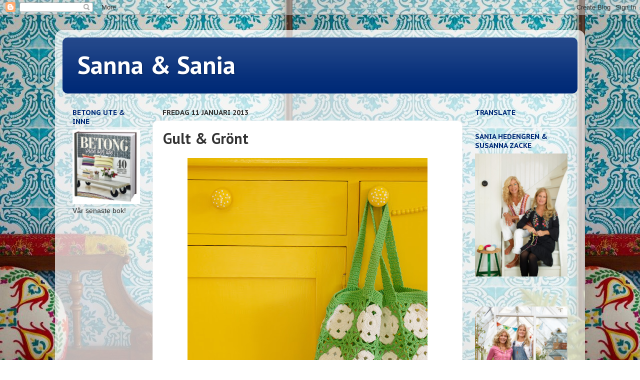

--- FILE ---
content_type: text/html; charset=UTF-8
request_url: https://sannaochsania.blogspot.com/2013/01/gult-gront.html
body_size: 19347
content:
<!DOCTYPE html>
<html class='v2' dir='ltr' lang='sv'>
<head>
<link href='https://www.blogger.com/static/v1/widgets/4128112664-css_bundle_v2.css' rel='stylesheet' type='text/css'/>
<meta content='width=1100' name='viewport'/>
<meta content='text/html; charset=UTF-8' http-equiv='Content-Type'/>
<meta content='blogger' name='generator'/>
<link href='https://sannaochsania.blogspot.com/favicon.ico' rel='icon' type='image/x-icon'/>
<link href='http://sannaochsania.blogspot.com/2013/01/gult-gront.html' rel='canonical'/>
<link rel="alternate" type="application/atom+xml" title="Sanna &amp; Sania - Atom" href="https://sannaochsania.blogspot.com/feeds/posts/default" />
<link rel="alternate" type="application/rss+xml" title="Sanna &amp; Sania - RSS" href="https://sannaochsania.blogspot.com/feeds/posts/default?alt=rss" />
<link rel="service.post" type="application/atom+xml" title="Sanna &amp; Sania - Atom" href="https://www.blogger.com/feeds/2783820963319234239/posts/default" />

<link rel="alternate" type="application/atom+xml" title="Sanna &amp; Sania - Atom" href="https://sannaochsania.blogspot.com/feeds/6238855138222746950/comments/default" />
<!--Can't find substitution for tag [blog.ieCssRetrofitLinks]-->
<link href='https://blogger.googleusercontent.com/img/b/R29vZ2xl/AVvXsEg4-EkktOyBjXksetVQJWc2iE1UmYVBeC2SIy1_ALDpYR2YNZ1nBBQp2LKt6j9fh8r590Q3tByyDryhPIkuGCKxt5gRlOj4yilUG4LCea0emxjoRzA4BQ5wrImYkSiQygdINDd4fDlqq6iF/s640/8.jpg' rel='image_src'/>
<meta content='http://sannaochsania.blogspot.com/2013/01/gult-gront.html' property='og:url'/>
<meta content='Gult &amp; Grönt' property='og:title'/>
<meta content='  ' property='og:description'/>
<meta content='https://blogger.googleusercontent.com/img/b/R29vZ2xl/AVvXsEg4-EkktOyBjXksetVQJWc2iE1UmYVBeC2SIy1_ALDpYR2YNZ1nBBQp2LKt6j9fh8r590Q3tByyDryhPIkuGCKxt5gRlOj4yilUG4LCea0emxjoRzA4BQ5wrImYkSiQygdINDd4fDlqq6iF/w1200-h630-p-k-no-nu/8.jpg' property='og:image'/>
<title>Sanna &amp; Sania: Gult & Grönt</title>
<style type='text/css'>@font-face{font-family:'PT Sans';font-style:normal;font-weight:700;font-display:swap;src:url(//fonts.gstatic.com/s/ptsans/v18/jizfRExUiTo99u79B_mh0OOtLR8a8zILig.woff2)format('woff2');unicode-range:U+0460-052F,U+1C80-1C8A,U+20B4,U+2DE0-2DFF,U+A640-A69F,U+FE2E-FE2F;}@font-face{font-family:'PT Sans';font-style:normal;font-weight:700;font-display:swap;src:url(//fonts.gstatic.com/s/ptsans/v18/jizfRExUiTo99u79B_mh0OqtLR8a8zILig.woff2)format('woff2');unicode-range:U+0301,U+0400-045F,U+0490-0491,U+04B0-04B1,U+2116;}@font-face{font-family:'PT Sans';font-style:normal;font-weight:700;font-display:swap;src:url(//fonts.gstatic.com/s/ptsans/v18/jizfRExUiTo99u79B_mh0OCtLR8a8zILig.woff2)format('woff2');unicode-range:U+0100-02BA,U+02BD-02C5,U+02C7-02CC,U+02CE-02D7,U+02DD-02FF,U+0304,U+0308,U+0329,U+1D00-1DBF,U+1E00-1E9F,U+1EF2-1EFF,U+2020,U+20A0-20AB,U+20AD-20C0,U+2113,U+2C60-2C7F,U+A720-A7FF;}@font-face{font-family:'PT Sans';font-style:normal;font-weight:700;font-display:swap;src:url(//fonts.gstatic.com/s/ptsans/v18/jizfRExUiTo99u79B_mh0O6tLR8a8zI.woff2)format('woff2');unicode-range:U+0000-00FF,U+0131,U+0152-0153,U+02BB-02BC,U+02C6,U+02DA,U+02DC,U+0304,U+0308,U+0329,U+2000-206F,U+20AC,U+2122,U+2191,U+2193,U+2212,U+2215,U+FEFF,U+FFFD;}@font-face{font-family:'PT Sans Caption';font-style:normal;font-weight:700;font-display:swap;src:url(//fonts.gstatic.com/s/ptsanscaption/v20/0FlJVP6Hrxmt7-fsUFhlFXNIlpcSwSrkQQ-v7XwDg99l.woff2)format('woff2');unicode-range:U+0460-052F,U+1C80-1C8A,U+20B4,U+2DE0-2DFF,U+A640-A69F,U+FE2E-FE2F;}@font-face{font-family:'PT Sans Caption';font-style:normal;font-weight:700;font-display:swap;src:url(//fonts.gstatic.com/s/ptsanscaption/v20/0FlJVP6Hrxmt7-fsUFhlFXNIlpcSwSrkSA-v7XwDg99l.woff2)format('woff2');unicode-range:U+0301,U+0400-045F,U+0490-0491,U+04B0-04B1,U+2116;}@font-face{font-family:'PT Sans Caption';font-style:normal;font-weight:700;font-display:swap;src:url(//fonts.gstatic.com/s/ptsanscaption/v20/0FlJVP6Hrxmt7-fsUFhlFXNIlpcSwSrkQg-v7XwDg99l.woff2)format('woff2');unicode-range:U+0100-02BA,U+02BD-02C5,U+02C7-02CC,U+02CE-02D7,U+02DD-02FF,U+0304,U+0308,U+0329,U+1D00-1DBF,U+1E00-1E9F,U+1EF2-1EFF,U+2020,U+20A0-20AB,U+20AD-20C0,U+2113,U+2C60-2C7F,U+A720-A7FF;}@font-face{font-family:'PT Sans Caption';font-style:normal;font-weight:700;font-display:swap;src:url(//fonts.gstatic.com/s/ptsanscaption/v20/0FlJVP6Hrxmt7-fsUFhlFXNIlpcSwSrkTA-v7XwDgw.woff2)format('woff2');unicode-range:U+0000-00FF,U+0131,U+0152-0153,U+02BB-02BC,U+02C6,U+02DA,U+02DC,U+0304,U+0308,U+0329,U+2000-206F,U+20AC,U+2122,U+2191,U+2193,U+2212,U+2215,U+FEFF,U+FFFD;}</style>
<style id='page-skin-1' type='text/css'><!--
/*-----------------------------------------------
Blogger Template Style
Name:     Picture Window
Designer: Blogger
URL:      www.blogger.com
----------------------------------------------- */
/* Content
----------------------------------------------- */
body {
font: normal normal 15px Arial, Tahoma, Helvetica, FreeSans, sans-serif;
color: #333333;
background: rgba(0, 0, 0, 0) url(//2.bp.blogspot.com/-A-IYf4ukZ0o/VrXyHVkpckI/AAAAAAAAJy0/-zZmoTFkAqw/s0-r/3.jpg) repeat fixed top left;
}
html body .region-inner {
min-width: 0;
max-width: 100%;
width: auto;
}
.content-outer {
font-size: 90%;
}
a:link {
text-decoration:none;
color: #002a77;
}
a:visited {
text-decoration:none;
color: #002a77;
}
a:hover {
text-decoration:underline;
color: #01a2b8;
}
.content-outer {
background: transparent url(//www.blogblog.com/1kt/transparent/white80.png) repeat scroll top left;
-moz-border-radius: 15px;
-webkit-border-radius: 15px;
-goog-ms-border-radius: 15px;
border-radius: 15px;
-moz-box-shadow: 0 0 3px rgba(0, 0, 0, .15);
-webkit-box-shadow: 0 0 3px rgba(0, 0, 0, .15);
-goog-ms-box-shadow: 0 0 3px rgba(0, 0, 0, .15);
box-shadow: 0 0 3px rgba(0, 0, 0, .15);
margin: 30px auto;
}
.content-inner {
padding: 15px;
}
/* Header
----------------------------------------------- */
.header-outer {
background: #002a77 url(//www.blogblog.com/1kt/transparent/header_gradient_shade.png) repeat-x scroll top left;
_background-image: none;
color: #ffffff;
-moz-border-radius: 10px;
-webkit-border-radius: 10px;
-goog-ms-border-radius: 10px;
border-radius: 10px;
}
.Header img, .Header #header-inner {
-moz-border-radius: 10px;
-webkit-border-radius: 10px;
-goog-ms-border-radius: 10px;
border-radius: 10px;
}
.header-inner .Header .titlewrapper,
.header-inner .Header .descriptionwrapper {
padding-left: 30px;
padding-right: 30px;
}
.Header h1 {
font: normal bold 50px PT Sans;
text-shadow: 1px 1px 3px rgba(0, 0, 0, 0.3);
}
.Header h1 a {
color: #ffffff;
}
.Header .description {
font-size: 130%;
}
/* Tabs
----------------------------------------------- */
.tabs-inner {
margin: .5em 0 0;
padding: 0;
}
.tabs-inner .section {
margin: 0;
}
.tabs-inner .widget ul {
padding: 0;
background: #ffffff url(//www.blogblog.com/1kt/transparent/tabs_gradient_shade.png) repeat scroll bottom;
-moz-border-radius: 10px;
-webkit-border-radius: 10px;
-goog-ms-border-radius: 10px;
border-radius: 10px;
}
.tabs-inner .widget li {
border: none;
}
.tabs-inner .widget li a {
display: inline-block;
padding: .5em 1em;
margin-right: 0;
color: #002a77;
font: normal bold 20px PT Sans;
-moz-border-radius: 0 0 0 0;
-webkit-border-top-left-radius: 0;
-webkit-border-top-right-radius: 0;
-goog-ms-border-radius: 0 0 0 0;
border-radius: 0 0 0 0;
background: transparent none no-repeat scroll top left;
border-right: 1px solid #f3f3f3;
}
.tabs-inner .widget li:first-child a {
padding-left: 1.25em;
-moz-border-radius-topleft: 10px;
-moz-border-radius-bottomleft: 10px;
-webkit-border-top-left-radius: 10px;
-webkit-border-bottom-left-radius: 10px;
-goog-ms-border-top-left-radius: 10px;
-goog-ms-border-bottom-left-radius: 10px;
border-top-left-radius: 10px;
border-bottom-left-radius: 10px;
}
.tabs-inner .widget li.selected a,
.tabs-inner .widget li a:hover {
position: relative;
z-index: 1;
background: #ffffff url(//www.blogblog.com/1kt/transparent/tabs_gradient_shade.png) repeat scroll bottom;
color: #002a77;
-moz-box-shadow: 0 0 0 rgba(0, 0, 0, .15);
-webkit-box-shadow: 0 0 0 rgba(0, 0, 0, .15);
-goog-ms-box-shadow: 0 0 0 rgba(0, 0, 0, .15);
box-shadow: 0 0 0 rgba(0, 0, 0, .15);
}
/* Headings
----------------------------------------------- */
h2 {
font: normal bold 14px PT Sans Caption;
text-transform: uppercase;
color: #002a77;
margin: .5em 0;
}
/* Main
----------------------------------------------- */
.main-outer {
background: transparent none repeat scroll top center;
-moz-border-radius: 0 0 0 0;
-webkit-border-top-left-radius: 0;
-webkit-border-top-right-radius: 0;
-webkit-border-bottom-left-radius: 0;
-webkit-border-bottom-right-radius: 0;
-goog-ms-border-radius: 0 0 0 0;
border-radius: 0 0 0 0;
-moz-box-shadow: 0 0 0 rgba(0, 0, 0, .15);
-webkit-box-shadow: 0 0 0 rgba(0, 0, 0, .15);
-goog-ms-box-shadow: 0 0 0 rgba(0, 0, 0, .15);
box-shadow: 0 0 0 rgba(0, 0, 0, .15);
}
.main-inner {
padding: 15px 5px 20px;
}
.main-inner .column-center-inner {
padding: 0 0;
}
.main-inner .column-left-inner {
padding-left: 0;
}
.main-inner .column-right-inner {
padding-right: 0;
}
/* Posts
----------------------------------------------- */
h3.post-title {
margin: 0;
font: normal bold 30px PT Sans;
}
.comments h4 {
margin: 1em 0 0;
font: normal bold 30px PT Sans;
}
.date-header span {
color: #333333;
}
.post-outer {
background-color: #ffffff;
border: solid 1px #f3f3f3;
-moz-border-radius: 10px;
-webkit-border-radius: 10px;
border-radius: 10px;
-goog-ms-border-radius: 10px;
padding: 15px 20px;
margin: 0 -20px 20px;
}
.post-body {
line-height: 1.4;
font-size: 110%;
position: relative;
}
.post-header {
margin: 0 0 1.5em;
color: #002a77;
line-height: 1.6;
}
.post-footer {
margin: .5em 0 0;
color: #002a77;
line-height: 1.6;
}
#blog-pager {
font-size: 140%
}
#comments .comment-author {
padding-top: 1.5em;
border-top: dashed 1px #ccc;
border-top: dashed 1px rgba(128, 128, 128, .5);
background-position: 0 1.5em;
}
#comments .comment-author:first-child {
padding-top: 0;
border-top: none;
}
.avatar-image-container {
margin: .2em 0 0;
}
/* Comments
----------------------------------------------- */
.comments .comments-content .icon.blog-author {
background-repeat: no-repeat;
background-image: url([data-uri]);
}
.comments .comments-content .loadmore a {
border-top: 1px solid #01a2b8;
border-bottom: 1px solid #01a2b8;
}
.comments .continue {
border-top: 2px solid #01a2b8;
}
/* Widgets
----------------------------------------------- */
.widget ul, .widget #ArchiveList ul.flat {
padding: 0;
list-style: none;
}
.widget ul li, .widget #ArchiveList ul.flat li {
border-top: dashed 1px #ccc;
border-top: dashed 1px rgba(128, 128, 128, .5);
}
.widget ul li:first-child, .widget #ArchiveList ul.flat li:first-child {
border-top: none;
}
.widget .post-body ul {
list-style: disc;
}
.widget .post-body ul li {
border: none;
}
/* Footer
----------------------------------------------- */
.footer-outer {
color:#ffffff;
background: transparent url(https://resources.blogblog.com/blogblog/data/1kt/transparent/black50.png) repeat scroll top left;
-moz-border-radius: 10px 10px 10px 10px;
-webkit-border-top-left-radius: 10px;
-webkit-border-top-right-radius: 10px;
-webkit-border-bottom-left-radius: 10px;
-webkit-border-bottom-right-radius: 10px;
-goog-ms-border-radius: 10px 10px 10px 10px;
border-radius: 10px 10px 10px 10px;
-moz-box-shadow: 0 0 0 rgba(0, 0, 0, .15);
-webkit-box-shadow: 0 0 0 rgba(0, 0, 0, .15);
-goog-ms-box-shadow: 0 0 0 rgba(0, 0, 0, .15);
box-shadow: 0 0 0 rgba(0, 0, 0, .15);
}
.footer-inner {
padding: 10px 5px 20px;
}
.footer-outer a {
color: #ffffff;
}
.footer-outer a:visited {
color: #ffffff;
}
.footer-outer a:hover {
color: #01a2b8;
}
.footer-outer .widget h2 {
color: #ffffff;
}
/* Mobile
----------------------------------------------- */
html body.mobile {
height: auto;
}
html body.mobile {
min-height: 480px;
background-size: 100% auto;
}
.mobile .body-fauxcolumn-outer {
background: transparent none repeat scroll top left;
}
html .mobile .mobile-date-outer, html .mobile .blog-pager {
border-bottom: none;
background: transparent none repeat scroll top center;
margin-bottom: 10px;
}
.mobile .date-outer {
background: transparent none repeat scroll top center;
}
.mobile .header-outer, .mobile .main-outer,
.mobile .post-outer, .mobile .footer-outer {
-moz-border-radius: 0;
-webkit-border-radius: 0;
-goog-ms-border-radius: 0;
border-radius: 0;
}
.mobile .content-outer,
.mobile .main-outer,
.mobile .post-outer {
background: inherit;
border: none;
}
.mobile .content-outer {
font-size: 100%;
}
.mobile-link-button {
background-color: #002a77;
}
.mobile-link-button a:link, .mobile-link-button a:visited {
color: #ffffff;
}
.mobile-index-contents {
color: #333333;
}
.mobile .tabs-inner .PageList .widget-content {
background: #ffffff url(//www.blogblog.com/1kt/transparent/tabs_gradient_shade.png) repeat scroll bottom;
color: #002a77;
}
.mobile .tabs-inner .PageList .widget-content .pagelist-arrow {
border-left: 1px solid #f3f3f3;
}

--></style>
<style id='template-skin-1' type='text/css'><!--
body {
min-width: 1060px;
}
.content-outer, .content-fauxcolumn-outer, .region-inner {
min-width: 1060px;
max-width: 1060px;
_width: 1060px;
}
.main-inner .columns {
padding-left: 180px;
padding-right: 230px;
}
.main-inner .fauxcolumn-center-outer {
left: 180px;
right: 230px;
/* IE6 does not respect left and right together */
_width: expression(this.parentNode.offsetWidth -
parseInt("180px") -
parseInt("230px") + 'px');
}
.main-inner .fauxcolumn-left-outer {
width: 180px;
}
.main-inner .fauxcolumn-right-outer {
width: 230px;
}
.main-inner .column-left-outer {
width: 180px;
right: 100%;
margin-left: -180px;
}
.main-inner .column-right-outer {
width: 230px;
margin-right: -230px;
}
#layout {
min-width: 0;
}
#layout .content-outer {
min-width: 0;
width: 800px;
}
#layout .region-inner {
min-width: 0;
width: auto;
}
body#layout div.add_widget {
padding: 8px;
}
body#layout div.add_widget a {
margin-left: 32px;
}
--></style>
<style>
    body {background-image:url(\/\/2.bp.blogspot.com\/-A-IYf4ukZ0o\/VrXyHVkpckI\/AAAAAAAAJy0\/-zZmoTFkAqw\/s0-r\/3.jpg);}
    
@media (max-width: 200px) { body {background-image:url(\/\/2.bp.blogspot.com\/-A-IYf4ukZ0o\/VrXyHVkpckI\/AAAAAAAAJy0\/-zZmoTFkAqw\/w200\/3.jpg);}}
@media (max-width: 400px) and (min-width: 201px) { body {background-image:url(\/\/2.bp.blogspot.com\/-A-IYf4ukZ0o\/VrXyHVkpckI\/AAAAAAAAJy0\/-zZmoTFkAqw\/w400\/3.jpg);}}
@media (max-width: 800px) and (min-width: 401px) { body {background-image:url(\/\/2.bp.blogspot.com\/-A-IYf4ukZ0o\/VrXyHVkpckI\/AAAAAAAAJy0\/-zZmoTFkAqw\/w800\/3.jpg);}}
@media (max-width: 1200px) and (min-width: 801px) { body {background-image:url(\/\/2.bp.blogspot.com\/-A-IYf4ukZ0o\/VrXyHVkpckI\/AAAAAAAAJy0\/-zZmoTFkAqw\/w1200\/3.jpg);}}
/* Last tag covers anything over one higher than the previous max-size cap. */
@media (min-width: 1201px) { body {background-image:url(\/\/2.bp.blogspot.com\/-A-IYf4ukZ0o\/VrXyHVkpckI\/AAAAAAAAJy0\/-zZmoTFkAqw\/w1600\/3.jpg);}}
  </style>
<link href='https://www.blogger.com/dyn-css/authorization.css?targetBlogID=2783820963319234239&amp;zx=0b08365f-28c7-4ccd-a450-e38ca4a193b9' media='none' onload='if(media!=&#39;all&#39;)media=&#39;all&#39;' rel='stylesheet'/><noscript><link href='https://www.blogger.com/dyn-css/authorization.css?targetBlogID=2783820963319234239&amp;zx=0b08365f-28c7-4ccd-a450-e38ca4a193b9' rel='stylesheet'/></noscript>
<meta name='google-adsense-platform-account' content='ca-host-pub-1556223355139109'/>
<meta name='google-adsense-platform-domain' content='blogspot.com'/>

<!-- data-ad-client=ca-pub-7750127289278680 -->

</head>
<body class='loading variant-shade'>
<div class='navbar section' id='navbar' name='Navbar'><div class='widget Navbar' data-version='1' id='Navbar1'><script type="text/javascript">
    function setAttributeOnload(object, attribute, val) {
      if(window.addEventListener) {
        window.addEventListener('load',
          function(){ object[attribute] = val; }, false);
      } else {
        window.attachEvent('onload', function(){ object[attribute] = val; });
      }
    }
  </script>
<div id="navbar-iframe-container"></div>
<script type="text/javascript" src="https://apis.google.com/js/platform.js"></script>
<script type="text/javascript">
      gapi.load("gapi.iframes:gapi.iframes.style.bubble", function() {
        if (gapi.iframes && gapi.iframes.getContext) {
          gapi.iframes.getContext().openChild({
              url: 'https://www.blogger.com/navbar/2783820963319234239?po\x3d6238855138222746950\x26origin\x3dhttps://sannaochsania.blogspot.com',
              where: document.getElementById("navbar-iframe-container"),
              id: "navbar-iframe"
          });
        }
      });
    </script><script type="text/javascript">
(function() {
var script = document.createElement('script');
script.type = 'text/javascript';
script.src = '//pagead2.googlesyndication.com/pagead/js/google_top_exp.js';
var head = document.getElementsByTagName('head')[0];
if (head) {
head.appendChild(script);
}})();
</script>
</div></div>
<div class='body-fauxcolumns'>
<div class='fauxcolumn-outer body-fauxcolumn-outer'>
<div class='cap-top'>
<div class='cap-left'></div>
<div class='cap-right'></div>
</div>
<div class='fauxborder-left'>
<div class='fauxborder-right'></div>
<div class='fauxcolumn-inner'>
</div>
</div>
<div class='cap-bottom'>
<div class='cap-left'></div>
<div class='cap-right'></div>
</div>
</div>
</div>
<div class='content'>
<div class='content-fauxcolumns'>
<div class='fauxcolumn-outer content-fauxcolumn-outer'>
<div class='cap-top'>
<div class='cap-left'></div>
<div class='cap-right'></div>
</div>
<div class='fauxborder-left'>
<div class='fauxborder-right'></div>
<div class='fauxcolumn-inner'>
</div>
</div>
<div class='cap-bottom'>
<div class='cap-left'></div>
<div class='cap-right'></div>
</div>
</div>
</div>
<div class='content-outer'>
<div class='content-cap-top cap-top'>
<div class='cap-left'></div>
<div class='cap-right'></div>
</div>
<div class='fauxborder-left content-fauxborder-left'>
<div class='fauxborder-right content-fauxborder-right'></div>
<div class='content-inner'>
<header>
<div class='header-outer'>
<div class='header-cap-top cap-top'>
<div class='cap-left'></div>
<div class='cap-right'></div>
</div>
<div class='fauxborder-left header-fauxborder-left'>
<div class='fauxborder-right header-fauxborder-right'></div>
<div class='region-inner header-inner'>
<div class='header section' id='header' name='Rubrik'><div class='widget Header' data-version='1' id='Header1'>
<div id='header-inner'>
<div class='titlewrapper'>
<h1 class='title'>
<a href='https://sannaochsania.blogspot.com/'>
Sanna &amp; Sania
</a>
</h1>
</div>
<div class='descriptionwrapper'>
<p class='description'><span>
</span></p>
</div>
</div>
</div></div>
</div>
</div>
<div class='header-cap-bottom cap-bottom'>
<div class='cap-left'></div>
<div class='cap-right'></div>
</div>
</div>
</header>
<div class='tabs-outer'>
<div class='tabs-cap-top cap-top'>
<div class='cap-left'></div>
<div class='cap-right'></div>
</div>
<div class='fauxborder-left tabs-fauxborder-left'>
<div class='fauxborder-right tabs-fauxborder-right'></div>
<div class='region-inner tabs-inner'>
<div class='tabs section' id='crosscol' name='Alla kolumner'><div class='widget PageList' data-version='1' id='PageList1'>
<div class='widget-content'>
<ul>
</ul>
<div class='clear'></div>
</div>
</div></div>
<div class='tabs no-items section' id='crosscol-overflow' name='Cross-Column 2'></div>
</div>
</div>
<div class='tabs-cap-bottom cap-bottom'>
<div class='cap-left'></div>
<div class='cap-right'></div>
</div>
</div>
<div class='main-outer'>
<div class='main-cap-top cap-top'>
<div class='cap-left'></div>
<div class='cap-right'></div>
</div>
<div class='fauxborder-left main-fauxborder-left'>
<div class='fauxborder-right main-fauxborder-right'></div>
<div class='region-inner main-inner'>
<div class='columns fauxcolumns'>
<div class='fauxcolumn-outer fauxcolumn-center-outer'>
<div class='cap-top'>
<div class='cap-left'></div>
<div class='cap-right'></div>
</div>
<div class='fauxborder-left'>
<div class='fauxborder-right'></div>
<div class='fauxcolumn-inner'>
</div>
</div>
<div class='cap-bottom'>
<div class='cap-left'></div>
<div class='cap-right'></div>
</div>
</div>
<div class='fauxcolumn-outer fauxcolumn-left-outer'>
<div class='cap-top'>
<div class='cap-left'></div>
<div class='cap-right'></div>
</div>
<div class='fauxborder-left'>
<div class='fauxborder-right'></div>
<div class='fauxcolumn-inner'>
</div>
</div>
<div class='cap-bottom'>
<div class='cap-left'></div>
<div class='cap-right'></div>
</div>
</div>
<div class='fauxcolumn-outer fauxcolumn-right-outer'>
<div class='cap-top'>
<div class='cap-left'></div>
<div class='cap-right'></div>
</div>
<div class='fauxborder-left'>
<div class='fauxborder-right'></div>
<div class='fauxcolumn-inner'>
</div>
</div>
<div class='cap-bottom'>
<div class='cap-left'></div>
<div class='cap-right'></div>
</div>
</div>
<!-- corrects IE6 width calculation -->
<div class='columns-inner'>
<div class='column-center-outer'>
<div class='column-center-inner'>
<div class='main section' id='main' name='Huvudsektion'><div class='widget Blog' data-version='1' id='Blog1'>
<div class='blog-posts hfeed'>

          <div class="date-outer">
        
<h2 class='date-header'><span>fredag 11 januari 2013</span></h2>

          <div class="date-posts">
        
<div class='post-outer'>
<div class='post hentry uncustomized-post-template' itemprop='blogPost' itemscope='itemscope' itemtype='http://schema.org/BlogPosting'>
<meta content='https://blogger.googleusercontent.com/img/b/R29vZ2xl/AVvXsEg4-EkktOyBjXksetVQJWc2iE1UmYVBeC2SIy1_ALDpYR2YNZ1nBBQp2LKt6j9fh8r590Q3tByyDryhPIkuGCKxt5gRlOj4yilUG4LCea0emxjoRzA4BQ5wrImYkSiQygdINDd4fDlqq6iF/s640/8.jpg' itemprop='image_url'/>
<meta content='2783820963319234239' itemprop='blogId'/>
<meta content='6238855138222746950' itemprop='postId'/>
<a name='6238855138222746950'></a>
<h3 class='post-title entry-title' itemprop='name'>
Gult & Grönt
</h3>
<div class='post-header'>
<div class='post-header-line-1'></div>
</div>
<div class='post-body entry-content' id='post-body-6238855138222746950' itemprop='description articleBody'>
<div class="separator" style="clear: both; text-align: center;">
<a href="https://blogger.googleusercontent.com/img/b/R29vZ2xl/AVvXsEg4-EkktOyBjXksetVQJWc2iE1UmYVBeC2SIy1_ALDpYR2YNZ1nBBQp2LKt6j9fh8r590Q3tByyDryhPIkuGCKxt5gRlOj4yilUG4LCea0emxjoRzA4BQ5wrImYkSiQygdINDd4fDlqq6iF/s1600/8.jpg" imageanchor="1" style="margin-left: 1em; margin-right: 1em;"><img border="0" height="640" src="https://blogger.googleusercontent.com/img/b/R29vZ2xl/AVvXsEg4-EkktOyBjXksetVQJWc2iE1UmYVBeC2SIy1_ALDpYR2YNZ1nBBQp2LKt6j9fh8r590Q3tByyDryhPIkuGCKxt5gRlOj4yilUG4LCea0emxjoRzA4BQ5wrImYkSiQygdINDd4fDlqq6iF/s640/8.jpg" width="480" /></a></div>
<br />
<div style='clear: both;'></div>
</div>
<div class='post-footer'>
<div class='post-footer-line post-footer-line-1'>
<span class='post-author vcard'>
Upplagd av
<span class='fn' itemprop='author' itemscope='itemscope' itemtype='http://schema.org/Person'>
<meta content='https://www.blogger.com/profile/04863963399658908664' itemprop='url'/>
<a class='g-profile' href='https://www.blogger.com/profile/04863963399658908664' rel='author' title='author profile'>
<span itemprop='name'>Sanna &amp; Sania</span>
</a>
</span>
</span>
<span class='post-timestamp'>
kl.
<meta content='http://sannaochsania.blogspot.com/2013/01/gult-gront.html' itemprop='url'/>
<a class='timestamp-link' href='https://sannaochsania.blogspot.com/2013/01/gult-gront.html' rel='bookmark' title='permanent link'><abbr class='published' itemprop='datePublished' title='2013-01-11T07:00:00+01:00'>07:00</abbr></a>
</span>
<span class='post-comment-link'>
</span>
<span class='post-icons'>
<span class='item-control blog-admin pid-960595222'>
<a href='https://www.blogger.com/post-edit.g?blogID=2783820963319234239&postID=6238855138222746950&from=pencil' title='Redigera inlägg'>
<img alt='' class='icon-action' height='18' src='https://resources.blogblog.com/img/icon18_edit_allbkg.gif' width='18'/>
</a>
</span>
</span>
<div class='post-share-buttons goog-inline-block'>
<a class='goog-inline-block share-button sb-email' href='https://www.blogger.com/share-post.g?blogID=2783820963319234239&postID=6238855138222746950&target=email' target='_blank' title='Skicka med e-post'><span class='share-button-link-text'>Skicka med e-post</span></a><a class='goog-inline-block share-button sb-blog' href='https://www.blogger.com/share-post.g?blogID=2783820963319234239&postID=6238855138222746950&target=blog' onclick='window.open(this.href, "_blank", "height=270,width=475"); return false;' target='_blank' title='BlogThis!'><span class='share-button-link-text'>BlogThis!</span></a><a class='goog-inline-block share-button sb-twitter' href='https://www.blogger.com/share-post.g?blogID=2783820963319234239&postID=6238855138222746950&target=twitter' target='_blank' title='Dela på X'><span class='share-button-link-text'>Dela på X</span></a><a class='goog-inline-block share-button sb-facebook' href='https://www.blogger.com/share-post.g?blogID=2783820963319234239&postID=6238855138222746950&target=facebook' onclick='window.open(this.href, "_blank", "height=430,width=640"); return false;' target='_blank' title='Dela på Facebook'><span class='share-button-link-text'>Dela på Facebook</span></a><a class='goog-inline-block share-button sb-pinterest' href='https://www.blogger.com/share-post.g?blogID=2783820963319234239&postID=6238855138222746950&target=pinterest' target='_blank' title='Dela på Pinterest'><span class='share-button-link-text'>Dela på Pinterest</span></a>
</div>
</div>
<div class='post-footer-line post-footer-line-2'>
<span class='post-labels'>
Etiketter:
<a href='https://sannaochsania.blogspot.com/search/label/Inspiration' rel='tag'>Inspiration</a>
</span>
</div>
<div class='post-footer-line post-footer-line-3'>
<span class='post-location'>
</span>
</div>
</div>
</div>
<div class='comments' id='comments'>
<a name='comments'></a>
<h4>4 kommentarer:</h4>
<div class='comments-content'>
<script async='async' src='' type='text/javascript'></script>
<script type='text/javascript'>
    (function() {
      var items = null;
      var msgs = null;
      var config = {};

// <![CDATA[
      var cursor = null;
      if (items && items.length > 0) {
        cursor = parseInt(items[items.length - 1].timestamp) + 1;
      }

      var bodyFromEntry = function(entry) {
        var text = (entry &&
                    ((entry.content && entry.content.$t) ||
                     (entry.summary && entry.summary.$t))) ||
            '';
        if (entry && entry.gd$extendedProperty) {
          for (var k in entry.gd$extendedProperty) {
            if (entry.gd$extendedProperty[k].name == 'blogger.contentRemoved') {
              return '<span class="deleted-comment">' + text + '</span>';
            }
          }
        }
        return text;
      }

      var parse = function(data) {
        cursor = null;
        var comments = [];
        if (data && data.feed && data.feed.entry) {
          for (var i = 0, entry; entry = data.feed.entry[i]; i++) {
            var comment = {};
            // comment ID, parsed out of the original id format
            var id = /blog-(\d+).post-(\d+)/.exec(entry.id.$t);
            comment.id = id ? id[2] : null;
            comment.body = bodyFromEntry(entry);
            comment.timestamp = Date.parse(entry.published.$t) + '';
            if (entry.author && entry.author.constructor === Array) {
              var auth = entry.author[0];
              if (auth) {
                comment.author = {
                  name: (auth.name ? auth.name.$t : undefined),
                  profileUrl: (auth.uri ? auth.uri.$t : undefined),
                  avatarUrl: (auth.gd$image ? auth.gd$image.src : undefined)
                };
              }
            }
            if (entry.link) {
              if (entry.link[2]) {
                comment.link = comment.permalink = entry.link[2].href;
              }
              if (entry.link[3]) {
                var pid = /.*comments\/default\/(\d+)\?.*/.exec(entry.link[3].href);
                if (pid && pid[1]) {
                  comment.parentId = pid[1];
                }
              }
            }
            comment.deleteclass = 'item-control blog-admin';
            if (entry.gd$extendedProperty) {
              for (var k in entry.gd$extendedProperty) {
                if (entry.gd$extendedProperty[k].name == 'blogger.itemClass') {
                  comment.deleteclass += ' ' + entry.gd$extendedProperty[k].value;
                } else if (entry.gd$extendedProperty[k].name == 'blogger.displayTime') {
                  comment.displayTime = entry.gd$extendedProperty[k].value;
                }
              }
            }
            comments.push(comment);
          }
        }
        return comments;
      };

      var paginator = function(callback) {
        if (hasMore()) {
          var url = config.feed + '?alt=json&v=2&orderby=published&reverse=false&max-results=50';
          if (cursor) {
            url += '&published-min=' + new Date(cursor).toISOString();
          }
          window.bloggercomments = function(data) {
            var parsed = parse(data);
            cursor = parsed.length < 50 ? null
                : parseInt(parsed[parsed.length - 1].timestamp) + 1
            callback(parsed);
            window.bloggercomments = null;
          }
          url += '&callback=bloggercomments';
          var script = document.createElement('script');
          script.type = 'text/javascript';
          script.src = url;
          document.getElementsByTagName('head')[0].appendChild(script);
        }
      };
      var hasMore = function() {
        return !!cursor;
      };
      var getMeta = function(key, comment) {
        if ('iswriter' == key) {
          var matches = !!comment.author
              && comment.author.name == config.authorName
              && comment.author.profileUrl == config.authorUrl;
          return matches ? 'true' : '';
        } else if ('deletelink' == key) {
          return config.baseUri + '/comment/delete/'
               + config.blogId + '/' + comment.id;
        } else if ('deleteclass' == key) {
          return comment.deleteclass;
        }
        return '';
      };

      var replybox = null;
      var replyUrlParts = null;
      var replyParent = undefined;

      var onReply = function(commentId, domId) {
        if (replybox == null) {
          // lazily cache replybox, and adjust to suit this style:
          replybox = document.getElementById('comment-editor');
          if (replybox != null) {
            replybox.height = '250px';
            replybox.style.display = 'block';
            replyUrlParts = replybox.src.split('#');
          }
        }
        if (replybox && (commentId !== replyParent)) {
          replybox.src = '';
          document.getElementById(domId).insertBefore(replybox, null);
          replybox.src = replyUrlParts[0]
              + (commentId ? '&parentID=' + commentId : '')
              + '#' + replyUrlParts[1];
          replyParent = commentId;
        }
      };

      var hash = (window.location.hash || '#').substring(1);
      var startThread, targetComment;
      if (/^comment-form_/.test(hash)) {
        startThread = hash.substring('comment-form_'.length);
      } else if (/^c[0-9]+$/.test(hash)) {
        targetComment = hash.substring(1);
      }

      // Configure commenting API:
      var configJso = {
        'maxDepth': config.maxThreadDepth
      };
      var provider = {
        'id': config.postId,
        'data': items,
        'loadNext': paginator,
        'hasMore': hasMore,
        'getMeta': getMeta,
        'onReply': onReply,
        'rendered': true,
        'initComment': targetComment,
        'initReplyThread': startThread,
        'config': configJso,
        'messages': msgs
      };

      var render = function() {
        if (window.goog && window.goog.comments) {
          var holder = document.getElementById('comment-holder');
          window.goog.comments.render(holder, provider);
        }
      };

      // render now, or queue to render when library loads:
      if (window.goog && window.goog.comments) {
        render();
      } else {
        window.goog = window.goog || {};
        window.goog.comments = window.goog.comments || {};
        window.goog.comments.loadQueue = window.goog.comments.loadQueue || [];
        window.goog.comments.loadQueue.push(render);
      }
    })();
// ]]>
  </script>
<div id='comment-holder'>
<div class="comment-thread toplevel-thread"><ol id="top-ra"><li class="comment" id="c393213072896414573"><div class="avatar-image-container"><img src="//www.blogger.com/img/blogger_logo_round_35.png" alt=""/></div><div class="comment-block"><div class="comment-header"><cite class="user"><a href="https://www.blogger.com/profile/06172479500433957530" rel="nofollow">Unknown</a></cite><span class="icon user "></span><span class="datetime secondary-text"><a rel="nofollow" href="https://sannaochsania.blogspot.com/2013/01/gult-gront.html?showComment=1357889521543#c393213072896414573">11 januari 2013 kl. 08:32</a></span></div><p class="comment-content">nice colours, make it by yourself ? (the bag)<br><br>xxx<br>Ellen<br>http://ietsiepietsiekitschie.blogspot.nl/</p><span class="comment-actions secondary-text"><a class="comment-reply" target="_self" data-comment-id="393213072896414573">Svara</a><span class="item-control blog-admin blog-admin pid-1722953887"><a target="_self" href="https://www.blogger.com/comment/delete/2783820963319234239/393213072896414573">Radera</a></span></span></div><div class="comment-replies"><div id="c393213072896414573-rt" class="comment-thread inline-thread hidden"><span class="thread-toggle thread-expanded"><span class="thread-arrow"></span><span class="thread-count"><a target="_self">Svar</a></span></span><ol id="c393213072896414573-ra" class="thread-chrome thread-expanded"><div></div><div id="c393213072896414573-continue" class="continue"><a class="comment-reply" target="_self" data-comment-id="393213072896414573">Svara</a></div></ol></div></div><div class="comment-replybox-single" id="c393213072896414573-ce"></div></li><li class="comment" id="c5885815718835185776"><div class="avatar-image-container"><img src="//www.blogger.com/img/blogger_logo_round_35.png" alt=""/></div><div class="comment-block"><div class="comment-header"><cite class="user"><a href="https://www.blogger.com/profile/01148746489654153501" rel="nofollow">Ett ögonblick</a></cite><span class="icon user "></span><span class="datetime secondary-text"><a rel="nofollow" href="https://sannaochsania.blogspot.com/2013/01/gult-gront.html?showComment=1357897255799#c5885815718835185776">11 januari 2013 kl. 10:40</a></span></div><p class="comment-content">Läckert!! Gillar udda färgkombinationer...<br>Trevlig helg!<br>//lisamaja</p><span class="comment-actions secondary-text"><a class="comment-reply" target="_self" data-comment-id="5885815718835185776">Svara</a><span class="item-control blog-admin blog-admin pid-1053256146"><a target="_self" href="https://www.blogger.com/comment/delete/2783820963319234239/5885815718835185776">Radera</a></span></span></div><div class="comment-replies"><div id="c5885815718835185776-rt" class="comment-thread inline-thread hidden"><span class="thread-toggle thread-expanded"><span class="thread-arrow"></span><span class="thread-count"><a target="_self">Svar</a></span></span><ol id="c5885815718835185776-ra" class="thread-chrome thread-expanded"><div></div><div id="c5885815718835185776-continue" class="continue"><a class="comment-reply" target="_self" data-comment-id="5885815718835185776">Svara</a></div></ol></div></div><div class="comment-replybox-single" id="c5885815718835185776-ce"></div></li><li class="comment" id="c4746667690938614957"><div class="avatar-image-container"><img src="//www.blogger.com/img/blogger_logo_round_35.png" alt=""/></div><div class="comment-block"><div class="comment-header"><cite class="user"><a href="https://www.blogger.com/profile/17269070229571134086" rel="nofollow">Unknown</a></cite><span class="icon user "></span><span class="datetime secondary-text"><a rel="nofollow" href="https://sannaochsania.blogspot.com/2013/01/gult-gront.html?showComment=1357930575771#c4746667690938614957">11 januari 2013 kl. 19:56</a></span></div><p class="comment-content">Lovely stuff!  I hope you don&#39;t mind, but I&#39;ve posted a picture (with credit) to my tumblr account: fibrearts.tumblr.com</p><span class="comment-actions secondary-text"><a class="comment-reply" target="_self" data-comment-id="4746667690938614957">Svara</a><span class="item-control blog-admin blog-admin pid-879841447"><a target="_self" href="https://www.blogger.com/comment/delete/2783820963319234239/4746667690938614957">Radera</a></span></span></div><div class="comment-replies"><div id="c4746667690938614957-rt" class="comment-thread inline-thread hidden"><span class="thread-toggle thread-expanded"><span class="thread-arrow"></span><span class="thread-count"><a target="_self">Svar</a></span></span><ol id="c4746667690938614957-ra" class="thread-chrome thread-expanded"><div></div><div id="c4746667690938614957-continue" class="continue"><a class="comment-reply" target="_self" data-comment-id="4746667690938614957">Svara</a></div></ol></div></div><div class="comment-replybox-single" id="c4746667690938614957-ce"></div></li><li class="comment" id="c3014523690333717638"><div class="avatar-image-container"><img src="//blogger.googleusercontent.com/img/b/R29vZ2xl/AVvXsEgFtikccmdWU2vWoCStlIRjpng5_s5TdvYGdZ_DsT3gGHy5L9dLERnAaKN2dpX-DZlB9DFTXOeJbggQCY1DdxRM_XDA0CTVn8UKzlsguvMnGw87af3gRfsTfsc05FO93w/s45-c/brief+aan+mijn+vader.jpg" alt=""/></div><div class="comment-block"><div class="comment-header"><cite class="user"><a href="https://www.blogger.com/profile/02020544348374690805" rel="nofollow">EchtAnyta</a></cite><span class="icon user "></span><span class="datetime secondary-text"><a rel="nofollow" href="https://sannaochsania.blogspot.com/2013/01/gult-gront.html?showComment=1452202598468#c3014523690333717638">7 januari 2016 kl. 22:36</a></span></div><p class="comment-content">Love! Do you have a pattern available </p><span class="comment-actions secondary-text"><a class="comment-reply" target="_self" data-comment-id="3014523690333717638">Svara</a><span class="item-control blog-admin blog-admin pid-1977462926"><a target="_self" href="https://www.blogger.com/comment/delete/2783820963319234239/3014523690333717638">Radera</a></span></span></div><div class="comment-replies"><div id="c3014523690333717638-rt" class="comment-thread inline-thread hidden"><span class="thread-toggle thread-expanded"><span class="thread-arrow"></span><span class="thread-count"><a target="_self">Svar</a></span></span><ol id="c3014523690333717638-ra" class="thread-chrome thread-expanded"><div></div><div id="c3014523690333717638-continue" class="continue"><a class="comment-reply" target="_self" data-comment-id="3014523690333717638">Svara</a></div></ol></div></div><div class="comment-replybox-single" id="c3014523690333717638-ce"></div></li></ol><div id="top-continue" class="continue"><a class="comment-reply" target="_self">Lägg till kommentar</a></div><div class="comment-replybox-thread" id="top-ce"></div><div class="loadmore hidden" data-post-id="6238855138222746950"><a target="_self">Läs in mer...</a></div></div>
</div>
</div>
<p class='comment-footer'>
<div class='comment-form'>
<a name='comment-form'></a>
<p>
</p>
<a href='https://www.blogger.com/comment/frame/2783820963319234239?po=6238855138222746950&hl=sv&saa=85391&origin=https://sannaochsania.blogspot.com' id='comment-editor-src'></a>
<iframe allowtransparency='true' class='blogger-iframe-colorize blogger-comment-from-post' frameborder='0' height='410px' id='comment-editor' name='comment-editor' src='' width='100%'></iframe>
<script src='https://www.blogger.com/static/v1/jsbin/1345082660-comment_from_post_iframe.js' type='text/javascript'></script>
<script type='text/javascript'>
      BLOG_CMT_createIframe('https://www.blogger.com/rpc_relay.html');
    </script>
</div>
</p>
<div id='backlinks-container'>
<div id='Blog1_backlinks-container'>
</div>
</div>
</div>
</div>
<div class='inline-ad'>
<script async src="//pagead2.googlesyndication.com/pagead/js/adsbygoogle.js"></script>
<!-- sannaochsania_main_Blog1_1x1_as -->
<ins class="adsbygoogle"
     style="display:block"
     data-ad-client="ca-pub-7750127289278680"
     data-ad-host="ca-host-pub-1556223355139109"
     data-ad-host-channel="L0007"
     data-ad-slot="6692039982"
     data-ad-format="auto"></ins>
<script>
(adsbygoogle = window.adsbygoogle || []).push({});
</script>
</div>

        </div></div>
      
</div>
<div class='blog-pager' id='blog-pager'>
<span id='blog-pager-newer-link'>
<a class='blog-pager-newer-link' href='https://sannaochsania.blogspot.com/2013/01/med-inslag-av-bla-toner.html' id='Blog1_blog-pager-newer-link' title='Senaste inlägg'>Senaste inlägg</a>
</span>
<span id='blog-pager-older-link'>
<a class='blog-pager-older-link' href='https://sannaochsania.blogspot.com/2013/01/pyntat-med-tradrullar.html' id='Blog1_blog-pager-older-link' title='Äldre inlägg'>Äldre inlägg</a>
</span>
<a class='home-link' href='https://sannaochsania.blogspot.com/'>Startsida</a>
</div>
<div class='clear'></div>
<div class='post-feeds'>
<div class='feed-links'>
Prenumerera på:
<a class='feed-link' href='https://sannaochsania.blogspot.com/feeds/6238855138222746950/comments/default' target='_blank' type='application/atom+xml'>Kommentarer till inlägget (Atom)</a>
</div>
</div>
</div></div>
</div>
</div>
<div class='column-left-outer'>
<div class='column-left-inner'>
<aside>
<div class='sidebar section' id='sidebar-left-1'><div class='widget Image' data-version='1' id='Image15'>
<h2>Betong ute &amp; inne</h2>
<div class='widget-content'>
<a href='http://www.semic.se/bocker/hus-och-hem/b/betong-inne-och-ute--40-inspirerande-projekt-for-hela-aret'>
<img alt='Betong ute &amp; inne' height='149' id='Image15_img' src='https://blogger.googleusercontent.com/img/b/R29vZ2xl/AVvXsEijWVtPeicqa9H1SshxfWbYbLHb_CsuFOX2O7yBRbiTWQFanhvZ308N3GGkoqpijqVrVnlhkQmYu_q4w_oolzQXZO9s4nbpRQjn7kxTc-eeCfg4ENuJ1ax7Ns-M562LC9LEFQjDMo6CHQs/s1600/9789155263553.jpg' width='135'/>
</a>
<br/>
<span class='caption'>Vår senaste bok!</span>
</div>
<div class='clear'></div>
</div><div class='widget AdSense' data-version='1' id='AdSense1'>
<div class='widget-content'>
<script async src="//pagead2.googlesyndication.com/pagead/js/adsbygoogle.js"></script>
<!-- sannaochsania_sidebar-left-1_AdSense1_1x1_as -->
<ins class="adsbygoogle"
     style="display:block"
     data-ad-client="ca-pub-7750127289278680"
     data-ad-host="ca-host-pub-1556223355139109"
     data-ad-host-channel="L0001"
     data-ad-slot="8168773180"
     data-ad-format="auto"></ins>
<script>
(adsbygoogle = window.adsbygoogle || []).push({});
</script>
<div class='clear'></div>
</div>
</div><div class='widget Image' data-version='1' id='Image11'>
<h2>52 kreativa idéer för hemmet</h2>
<div class='widget-content'>
<a href='http://www.semic.se/utgivning/Bokpresentationssida/?Isbn=9789155262709'>
<img alt='52 kreativa idéer för hemmet' height='377' id='Image11_img' src='https://blogger.googleusercontent.com/img/b/R29vZ2xl/AVvXsEhcG_2Bvj-_ERPInlDMR3qOp1qI_J5Ggfsqie4mPTuy83bJ0QKe7heVPQ7uSnOD7IKDAaNLhsXkN0pLvjrnTPxSWU7gjGTMw8XZALR9iPB8adojWzD8jHJal5VxPRByA81tfQwVR6liQmM/s1600-r/9789155262709.jpg' width='340'/>
</a>
<br/>
</div>
<div class='clear'></div>
</div><div class='widget Image' data-version='1' id='Image13'>
<h2>Betong i hem &amp; trädgård</h2>
<div class='widget-content'>
<a href='http://http://www.semic.se/utgivning/Bokpresentationssida/?Isbn=9789155261610'>
<img alt='Betong i hem &amp; trädgård' height='335' id='Image13_img' src='https://blogger.googleusercontent.com/img/b/R29vZ2xl/AVvXsEgATbSbPF9Ouly5jyqZVRiVfren7YD7TPHj9mEfdeqodNrHk5Vu9kJAWxGt5lKXSIAjWxSg_0rhnCc5t9FgSpAmeaqYHlaIxmAerS4ggV6GHCGlxqf9JUpAaZSu5OVsm_7JjWBOqmZEzzk/s1600/9789155261610.jpg' width='230'/>
</a>
<br/>
</div>
<div class='clear'></div>
</div><div class='widget Image' data-version='1' id='Image12'>
<h2>Snabbvirkat</h2>
<div class='widget-content'>
<a href='http://www.semic.se/utgivning/Bokpresentationssida/?Isbn=9789155260545'>
<img alt='Snabbvirkat' height='255' id='Image12_img' src='https://blogger.googleusercontent.com/img/b/R29vZ2xl/AVvXsEgZB4LKlwDC2MjppNHKOLTZVOITDDqxK7ROhBhjgt-dHCOmfi4e9Ll1JCsWevemVOlGBhgvdJHgNCfBd1p2uqXzhukAymtV0-OQCiBiEekXxXWC6Rcaw8NXwfs_ixygwYXlisb73GxpBAM/s1600/9789155260545.jpg' width='230'/>
</a>
<br/>
</div>
<div class='clear'></div>
</div><div class='widget Image' data-version='1' id='Image10'>
<h2>Vackra vintagehem</h2>
<div class='widget-content'>
<a href='http://www.semic.se/utgivning/Bokpresentationssida/?Isbn=9789155260484'>
<img alt='Vackra vintagehem' height='197' id='Image10_img' src='https://blogger.googleusercontent.com/img/b/R29vZ2xl/AVvXsEg5WCzF2xyR3HLEbOq857GXR_fX5nU6I8JiJoFHSfbUamcT6Y14-5CM9mQUSPoQSCuVTohKyUwi35P0H8v3xe43byIHKrgve2ge5lYNgZdb765sg7PzqGMUB4XEIkXn0vSzcTDmrS4Js-Q/s1600/9789155260484.jpg' width='135'/>
</a>
<br/>
</div>
<div class='clear'></div>
</div><div class='widget Image' data-version='1' id='Image8'>
<h2>Hemslöjd på nytt sätt</h2>
<div class='widget-content'>
<a href='http://www.semic.se/utgivning/Bokpresentationssida/?Isbn=9789155259167'>
<img alt='Hemslöjd på nytt sätt' height='197' id='Image8_img' src='https://blogger.googleusercontent.com/img/b/R29vZ2xl/AVvXsEh8xeormoBfpfaX4LTP7GEZhOlhgPtclD4uwGmyQCXAAQe3hw94D03xW8ch1ouE1OgJwRfj7rPg7Z4bweja4CatHTaOzKGp1f1WomYAP3MtTX0RJ47nnSvWV3toHjLmpFAaQW3zbgCqjl8o/s280/9789155259167.jpg' width='135'/>
</a>
<br/>
</div>
<div class='clear'></div>
</div><div class='widget Image' data-version='1' id='Image1'>
<h2>Vackert med vintage</h2>
<div class='widget-content'>
<a href='http://www.semic.se/utgivning/Bokpresentationssida/?isbn=9789155256616'>
<img alt='Vackert med vintage' height='178' id='Image1_img' src='https://blogger.googleusercontent.com/img/b/R29vZ2xl/AVvXsEh9lCvBE61rIF5aWmn5ymY8iniE57AKF7shbfwbq8j_81PkYWjiUzxLKDEol-8WZC9_ToQGuw4uvYvU1FzLaCRmgtN0ToiVSW_M3GpIuWlqB0ct6RqzUYXU1bTCyXGLM8JE8N642tSUkyEV/s230/9789155256616.jpg' width='135'/>
</a>
<br/>
</div>
<div class='clear'></div>
</div><div class='widget Image' data-version='1' id='Image7'>
<h2>Garnnystan &amp; Tygtravar</h2>
<div class='widget-content'>
<a href='http://www.semic.se/utgivning/Bokpresentationssida/?isbn=9789155258276'>
<img alt='Garnnystan &amp; Tygtravar' height='155' id='Image7_img' src='https://blogger.googleusercontent.com/img/b/R29vZ2xl/AVvXsEhRsP1W_-KbAvtjxP6p2OPVH-G_gFkxIHhsjFwCQ8jvUnIGr4MW_FEw7Fchp5fZ2VoTVivu9V8pIP7k47xb3dBNd9xlJ6eieH9XYrBUY6nPNf9MSGu1sUXsg1JD8Ssnb8fkHH5qgkjVAPyc/s230/boken.jpg' width='135'/>
</a>
<br/>
</div>
<div class='clear'></div>
</div><div class='widget Image' data-version='1' id='Image2'>
<h2>Garn garn garn</h2>
<div class='widget-content'>
<a href='http://www.semic.se/utgivning/Bokpresentationssida/?isbn=9789155257279'>
<img alt='Garn garn garn' height='155' id='Image2_img' src='https://blogger.googleusercontent.com/img/b/R29vZ2xl/AVvXsEiSicgGz3RXDToS-tFYXBrFRCZAaoIAr3zY1WzlO3s8wkFrR5eaBO7Ik1Q0BBblIrRm8WE5VHnbh_nzP6Btp6iAIfp88xzhbzSG5EJRw3zB_NL47VnZWmXElS7IBAx5X9DNzn_ZtTTgwoM7/s230/9789155257279.jpg' width='135'/>
</a>
<br/>
</div>
<div class='clear'></div>
</div><div class='widget Image' data-version='1' id='Image3'>
<h2>Galen i garn</h2>
<div class='widget-content'>
<a href='http://www.semic.se/utgivning/Bokpresentationssida/?Isbn=9789155256449'>
<img alt='Galen i garn' height='135' id='Image3_img' src='https://blogger.googleusercontent.com/img/b/R29vZ2xl/AVvXsEgnMygmUwoIMM7zZ8B8C_EhbX7CABuW9A23PNbTtrPt5j4cZJBMhyK-NJU1iw_UImittwvWhykHP_3276z0z_SBCDt4u7RORIvbYVYq1T1A6xffUzXSeoWpmA1Y3R32wi296KOwfWtQfEpO/s230/9789155256449.jpg' width='135'/>
</a>
<br/>
</div>
<div class='clear'></div>
</div><div class='widget Image' data-version='1' id='Image4'>
<h2>Betong &amp; Loppisfynd</h2>
<div class='widget-content'>
<a href='http://www.semic.se/utgivning/Bokpresentationssida/?isbn=9789155256913'>
<img alt='Betong &amp; Loppisfynd' height='153' id='Image4_img' src='https://blogger.googleusercontent.com/img/b/R29vZ2xl/AVvXsEjItwfnzjAL7perLnkmhq6K4SUD-Fxu__G_LM2Az8YMUPJzjyOvCkn41xpSXndh3wqzIk51alD-j1ef5LLlY55zCPTiiZ6uekiH2NC6jow_Pt5xA0FuyfSRlGJbhQjvLwQqGdMQqQsuUMeT/s230/9789155256913.jpg' width='135'/>
</a>
<br/>
</div>
<div class='clear'></div>
</div><div class='widget Image' data-version='1' id='Image5'>
<h2>Skapa med betong &amp; mosaik</h2>
<div class='widget-content'>
<a href='http://www.semic.se/utgivning/Bokpresentationssida/?isbn=9789155255381'>
<img alt='Skapa med betong &amp; mosaik' height='135' id='Image5_img' src='https://blogger.googleusercontent.com/img/b/R29vZ2xl/AVvXsEjoGWiCH_BFLsIMDmD2nKzQdsinnTxrbrTyL0mzCw16i51gr8lpIRmXeUHjsmVFfsS6iOr9JHBnPQ2fQZHB1tc0FG5EQMNvv9It2YscVfJDZoAalkVstGk8HTlBuLjE-Et7mny6C9BtnGf7/s230/9789155255381.jpg' width='135'/>
</a>
<br/>
</div>
<div class='clear'></div>
</div><div class='widget Image' data-version='1' id='Image6'>
<h2>Betong - en gjuten hobby</h2>
<div class='widget-content'>
<a href='http://www.semic.se/utgivning/Bokpresentationssida/?isbn=9789155254360'>
<img alt='Betong - en gjuten hobby' height='135' id='Image6_img' src='https://blogger.googleusercontent.com/img/b/R29vZ2xl/AVvXsEh-xk3QHb_CqfYesQfpt7Tllz4kBLE4XHK-JxEpMqr8ePJsx_H51nrU0PZoWBe1lgRfh-P8MgSOYbgkXi4dlFTDEqgBi30Yu4i5nTgYvgKg8KiSn1X9JthbjvSQUFlXqS2Blw9dLut-WYR2/s230/9789155254360.jpg' width='135'/>
</a>
<br/>
</div>
<div class='clear'></div>
</div></div>
</aside>
</div>
</div>
<div class='column-right-outer'>
<div class='column-right-inner'>
<aside>
<div class='sidebar section' id='sidebar-right-1'><div class='widget Translate' data-version='1' id='Translate1'>
<h2 class='title'>Translate</h2>
<div id='google_translate_element'></div>
<script>
    function googleTranslateElementInit() {
      new google.translate.TranslateElement({
        pageLanguage: 'sv',
        autoDisplay: 'true',
        layout: google.translate.TranslateElement.InlineLayout.VERTICAL
      }, 'google_translate_element');
    }
  </script>
<script src='//translate.google.com/translate_a/element.js?cb=googleTranslateElementInit'></script>
<div class='clear'></div>
</div><div class='widget Image' data-version='1' id='Image9'>
<h2>Sania Hedengren &amp; Susanna Zacke</h2>
<div class='widget-content'>
<img alt='Sania Hedengren &amp; Susanna Zacke' height='353' id='Image9_img' src='https://blogger.googleusercontent.com/img/b/R29vZ2xl/AVvXsEhxDLIPIUqE5B25_uHIdD6WR2EZiuf52RRYnGxlPlhp8Q2MoJYDiWs1CbNROWgTYjJtwfaKVEq2vmOcET-qHBJLr2U4b6hR_lpWHy7nUSMAXvqQbPhUXZNeYClg0pZ570MsncQsq78_JXM/s1600/Sanna+Sania+nyaboken+2+14910.IIQ.p.jpg' width='265'/>
<br/>
</div>
<div class='clear'></div>
</div><div class='widget Image' data-version='1' id='Image14'>
<h2>.</h2>
<div class='widget-content'>
<img alt='.' height='398' id='Image14_img' src='https://blogger.googleusercontent.com/img/b/R29vZ2xl/AVvXsEgnxW2Cn4D7whasnCmItBNv9Wj2S5ypqDxtSodQ2BL5lYmP_5UXV-_80z2Hqtp52SHxQ3XijFuG47mO2FF8p7jNrBUHgUTgJ-qBXsjzhe1Y3jxtqRXkGSA_S7jlt8JFBN7hC2Efp_q4mYI/s1600-r/_MG_5935.CR2.p.jpg' width='265'/>
<br/>
</div>
<div class='clear'></div>
</div><div class='widget Profile' data-version='1' id='Profile1'>
<h2>Om mig</h2>
<div class='widget-content'>
<a href='https://www.blogger.com/profile/04863963399658908664'><img alt='Mitt foto' class='profile-img' height='80' src='//blogger.googleusercontent.com/img/b/R29vZ2xl/AVvXsEiI8210yWBy4kHO4LQktY6H5AmfgD6BVaS7z-zPSEdTDwt2rll7HXL8DPEKr7LC0dBdOezCNJI5K1HpNTzFFBtIWG3nNjp3MRiUbB4XBioSxjD05ZyTtc4mKuEOSK9c1Lk/s220/1.jpg' width='60'/></a>
<dl class='profile-datablock'>
<dt class='profile-data'>
<a class='profile-name-link g-profile' href='https://www.blogger.com/profile/04863963399658908664' rel='author' style='background-image: url(//www.blogger.com/img/logo-16.png);'>
Sanna &amp; Sania
</a>
</dt>
<dd class='profile-textblock'>Vi, Sania Hedengren och Susanna Zacke jobbar som stylister och inredningsjournalister med en mängd inredningsmagasin som uppdragsgivare. Vi har gett ut ett flertal kreativa inredningsböcker.</dd>
</dl>
<a class='profile-link' href='https://www.blogger.com/profile/04863963399658908664' rel='author'>Visa hela min profil</a>
<div class='clear'></div>
</div>
</div><div class='widget Text' data-version='1' id='Text1'>
<h2 class='title'>Kontakt</h2>
<div class='widget-content'>
Susanna Zacke<br/><a href="mailto:s.zacke@telia.com">s.zacke@telia.com</a><br/>070-745 71 13<br/><br/><br/>Sania Hedengren<br/><a href="mailto:sania@ownit.nu">sania@ownit.nu</a><br/>070-604 49 76<br/>
</div>
<div class='clear'></div>
</div><div class='widget LinkList' data-version='1' id='LinkList1'>
<h2>Vår hemsida</h2>
<div class='widget-content'>
<ul>
<li><a href='http://www.saniahedengren.com/'>http://www.saniahedengren.com</a></li>
<li><a href='http://www.susannazacke.com/'>http://www.susannazacke.com</a></li>
</ul>
<div class='clear'></div>
</div>
</div><div class='widget BlogArchive' data-version='1' id='BlogArchive1'>
<h2>Bloggarkiv</h2>
<div class='widget-content'>
<div id='ArchiveList'>
<div id='BlogArchive1_ArchiveList'>
<ul class='hierarchy'>
<li class='archivedate collapsed'>
<a class='toggle' href='javascript:void(0)'>
<span class='zippy'>

        &#9658;&#160;
      
</span>
</a>
<a class='post-count-link' href='https://sannaochsania.blogspot.com/2018/'>
2018
</a>
<span class='post-count' dir='ltr'>(1)</span>
<ul class='hierarchy'>
<li class='archivedate collapsed'>
<a class='toggle' href='javascript:void(0)'>
<span class='zippy'>

        &#9658;&#160;
      
</span>
</a>
<a class='post-count-link' href='https://sannaochsania.blogspot.com/2018/01/'>
januari
</a>
<span class='post-count' dir='ltr'>(1)</span>
</li>
</ul>
</li>
</ul>
<ul class='hierarchy'>
<li class='archivedate collapsed'>
<a class='toggle' href='javascript:void(0)'>
<span class='zippy'>

        &#9658;&#160;
      
</span>
</a>
<a class='post-count-link' href='https://sannaochsania.blogspot.com/2017/'>
2017
</a>
<span class='post-count' dir='ltr'>(50)</span>
<ul class='hierarchy'>
<li class='archivedate collapsed'>
<a class='toggle' href='javascript:void(0)'>
<span class='zippy'>

        &#9658;&#160;
      
</span>
</a>
<a class='post-count-link' href='https://sannaochsania.blogspot.com/2017/12/'>
december
</a>
<span class='post-count' dir='ltr'>(12)</span>
</li>
</ul>
<ul class='hierarchy'>
<li class='archivedate collapsed'>
<a class='toggle' href='javascript:void(0)'>
<span class='zippy'>

        &#9658;&#160;
      
</span>
</a>
<a class='post-count-link' href='https://sannaochsania.blogspot.com/2017/11/'>
november
</a>
<span class='post-count' dir='ltr'>(9)</span>
</li>
</ul>
<ul class='hierarchy'>
<li class='archivedate collapsed'>
<a class='toggle' href='javascript:void(0)'>
<span class='zippy'>

        &#9658;&#160;
      
</span>
</a>
<a class='post-count-link' href='https://sannaochsania.blogspot.com/2017/04/'>
april
</a>
<span class='post-count' dir='ltr'>(6)</span>
</li>
</ul>
<ul class='hierarchy'>
<li class='archivedate collapsed'>
<a class='toggle' href='javascript:void(0)'>
<span class='zippy'>

        &#9658;&#160;
      
</span>
</a>
<a class='post-count-link' href='https://sannaochsania.blogspot.com/2017/03/'>
mars
</a>
<span class='post-count' dir='ltr'>(9)</span>
</li>
</ul>
<ul class='hierarchy'>
<li class='archivedate collapsed'>
<a class='toggle' href='javascript:void(0)'>
<span class='zippy'>

        &#9658;&#160;
      
</span>
</a>
<a class='post-count-link' href='https://sannaochsania.blogspot.com/2017/02/'>
februari
</a>
<span class='post-count' dir='ltr'>(7)</span>
</li>
</ul>
<ul class='hierarchy'>
<li class='archivedate collapsed'>
<a class='toggle' href='javascript:void(0)'>
<span class='zippy'>

        &#9658;&#160;
      
</span>
</a>
<a class='post-count-link' href='https://sannaochsania.blogspot.com/2017/01/'>
januari
</a>
<span class='post-count' dir='ltr'>(7)</span>
</li>
</ul>
</li>
</ul>
<ul class='hierarchy'>
<li class='archivedate collapsed'>
<a class='toggle' href='javascript:void(0)'>
<span class='zippy'>

        &#9658;&#160;
      
</span>
</a>
<a class='post-count-link' href='https://sannaochsania.blogspot.com/2016/'>
2016
</a>
<span class='post-count' dir='ltr'>(88)</span>
<ul class='hierarchy'>
<li class='archivedate collapsed'>
<a class='toggle' href='javascript:void(0)'>
<span class='zippy'>

        &#9658;&#160;
      
</span>
</a>
<a class='post-count-link' href='https://sannaochsania.blogspot.com/2016/12/'>
december
</a>
<span class='post-count' dir='ltr'>(6)</span>
</li>
</ul>
<ul class='hierarchy'>
<li class='archivedate collapsed'>
<a class='toggle' href='javascript:void(0)'>
<span class='zippy'>

        &#9658;&#160;
      
</span>
</a>
<a class='post-count-link' href='https://sannaochsania.blogspot.com/2016/11/'>
november
</a>
<span class='post-count' dir='ltr'>(6)</span>
</li>
</ul>
<ul class='hierarchy'>
<li class='archivedate collapsed'>
<a class='toggle' href='javascript:void(0)'>
<span class='zippy'>

        &#9658;&#160;
      
</span>
</a>
<a class='post-count-link' href='https://sannaochsania.blogspot.com/2016/10/'>
oktober
</a>
<span class='post-count' dir='ltr'>(6)</span>
</li>
</ul>
<ul class='hierarchy'>
<li class='archivedate collapsed'>
<a class='toggle' href='javascript:void(0)'>
<span class='zippy'>

        &#9658;&#160;
      
</span>
</a>
<a class='post-count-link' href='https://sannaochsania.blogspot.com/2016/09/'>
september
</a>
<span class='post-count' dir='ltr'>(8)</span>
</li>
</ul>
<ul class='hierarchy'>
<li class='archivedate collapsed'>
<a class='toggle' href='javascript:void(0)'>
<span class='zippy'>

        &#9658;&#160;
      
</span>
</a>
<a class='post-count-link' href='https://sannaochsania.blogspot.com/2016/08/'>
augusti
</a>
<span class='post-count' dir='ltr'>(5)</span>
</li>
</ul>
<ul class='hierarchy'>
<li class='archivedate collapsed'>
<a class='toggle' href='javascript:void(0)'>
<span class='zippy'>

        &#9658;&#160;
      
</span>
</a>
<a class='post-count-link' href='https://sannaochsania.blogspot.com/2016/07/'>
juli
</a>
<span class='post-count' dir='ltr'>(3)</span>
</li>
</ul>
<ul class='hierarchy'>
<li class='archivedate collapsed'>
<a class='toggle' href='javascript:void(0)'>
<span class='zippy'>

        &#9658;&#160;
      
</span>
</a>
<a class='post-count-link' href='https://sannaochsania.blogspot.com/2016/06/'>
juni
</a>
<span class='post-count' dir='ltr'>(6)</span>
</li>
</ul>
<ul class='hierarchy'>
<li class='archivedate collapsed'>
<a class='toggle' href='javascript:void(0)'>
<span class='zippy'>

        &#9658;&#160;
      
</span>
</a>
<a class='post-count-link' href='https://sannaochsania.blogspot.com/2016/05/'>
maj
</a>
<span class='post-count' dir='ltr'>(8)</span>
</li>
</ul>
<ul class='hierarchy'>
<li class='archivedate collapsed'>
<a class='toggle' href='javascript:void(0)'>
<span class='zippy'>

        &#9658;&#160;
      
</span>
</a>
<a class='post-count-link' href='https://sannaochsania.blogspot.com/2016/04/'>
april
</a>
<span class='post-count' dir='ltr'>(10)</span>
</li>
</ul>
<ul class='hierarchy'>
<li class='archivedate collapsed'>
<a class='toggle' href='javascript:void(0)'>
<span class='zippy'>

        &#9658;&#160;
      
</span>
</a>
<a class='post-count-link' href='https://sannaochsania.blogspot.com/2016/03/'>
mars
</a>
<span class='post-count' dir='ltr'>(10)</span>
</li>
</ul>
<ul class='hierarchy'>
<li class='archivedate collapsed'>
<a class='toggle' href='javascript:void(0)'>
<span class='zippy'>

        &#9658;&#160;
      
</span>
</a>
<a class='post-count-link' href='https://sannaochsania.blogspot.com/2016/02/'>
februari
</a>
<span class='post-count' dir='ltr'>(12)</span>
</li>
</ul>
<ul class='hierarchy'>
<li class='archivedate collapsed'>
<a class='toggle' href='javascript:void(0)'>
<span class='zippy'>

        &#9658;&#160;
      
</span>
</a>
<a class='post-count-link' href='https://sannaochsania.blogspot.com/2016/01/'>
januari
</a>
<span class='post-count' dir='ltr'>(8)</span>
</li>
</ul>
</li>
</ul>
<ul class='hierarchy'>
<li class='archivedate collapsed'>
<a class='toggle' href='javascript:void(0)'>
<span class='zippy'>

        &#9658;&#160;
      
</span>
</a>
<a class='post-count-link' href='https://sannaochsania.blogspot.com/2015/'>
2015
</a>
<span class='post-count' dir='ltr'>(120)</span>
<ul class='hierarchy'>
<li class='archivedate collapsed'>
<a class='toggle' href='javascript:void(0)'>
<span class='zippy'>

        &#9658;&#160;
      
</span>
</a>
<a class='post-count-link' href='https://sannaochsania.blogspot.com/2015/12/'>
december
</a>
<span class='post-count' dir='ltr'>(9)</span>
</li>
</ul>
<ul class='hierarchy'>
<li class='archivedate collapsed'>
<a class='toggle' href='javascript:void(0)'>
<span class='zippy'>

        &#9658;&#160;
      
</span>
</a>
<a class='post-count-link' href='https://sannaochsania.blogspot.com/2015/11/'>
november
</a>
<span class='post-count' dir='ltr'>(10)</span>
</li>
</ul>
<ul class='hierarchy'>
<li class='archivedate collapsed'>
<a class='toggle' href='javascript:void(0)'>
<span class='zippy'>

        &#9658;&#160;
      
</span>
</a>
<a class='post-count-link' href='https://sannaochsania.blogspot.com/2015/10/'>
oktober
</a>
<span class='post-count' dir='ltr'>(12)</span>
</li>
</ul>
<ul class='hierarchy'>
<li class='archivedate collapsed'>
<a class='toggle' href='javascript:void(0)'>
<span class='zippy'>

        &#9658;&#160;
      
</span>
</a>
<a class='post-count-link' href='https://sannaochsania.blogspot.com/2015/09/'>
september
</a>
<span class='post-count' dir='ltr'>(14)</span>
</li>
</ul>
<ul class='hierarchy'>
<li class='archivedate collapsed'>
<a class='toggle' href='javascript:void(0)'>
<span class='zippy'>

        &#9658;&#160;
      
</span>
</a>
<a class='post-count-link' href='https://sannaochsania.blogspot.com/2015/08/'>
augusti
</a>
<span class='post-count' dir='ltr'>(6)</span>
</li>
</ul>
<ul class='hierarchy'>
<li class='archivedate collapsed'>
<a class='toggle' href='javascript:void(0)'>
<span class='zippy'>

        &#9658;&#160;
      
</span>
</a>
<a class='post-count-link' href='https://sannaochsania.blogspot.com/2015/06/'>
juni
</a>
<span class='post-count' dir='ltr'>(9)</span>
</li>
</ul>
<ul class='hierarchy'>
<li class='archivedate collapsed'>
<a class='toggle' href='javascript:void(0)'>
<span class='zippy'>

        &#9658;&#160;
      
</span>
</a>
<a class='post-count-link' href='https://sannaochsania.blogspot.com/2015/05/'>
maj
</a>
<span class='post-count' dir='ltr'>(10)</span>
</li>
</ul>
<ul class='hierarchy'>
<li class='archivedate collapsed'>
<a class='toggle' href='javascript:void(0)'>
<span class='zippy'>

        &#9658;&#160;
      
</span>
</a>
<a class='post-count-link' href='https://sannaochsania.blogspot.com/2015/04/'>
april
</a>
<span class='post-count' dir='ltr'>(10)</span>
</li>
</ul>
<ul class='hierarchy'>
<li class='archivedate collapsed'>
<a class='toggle' href='javascript:void(0)'>
<span class='zippy'>

        &#9658;&#160;
      
</span>
</a>
<a class='post-count-link' href='https://sannaochsania.blogspot.com/2015/03/'>
mars
</a>
<span class='post-count' dir='ltr'>(11)</span>
</li>
</ul>
<ul class='hierarchy'>
<li class='archivedate collapsed'>
<a class='toggle' href='javascript:void(0)'>
<span class='zippy'>

        &#9658;&#160;
      
</span>
</a>
<a class='post-count-link' href='https://sannaochsania.blogspot.com/2015/02/'>
februari
</a>
<span class='post-count' dir='ltr'>(14)</span>
</li>
</ul>
<ul class='hierarchy'>
<li class='archivedate collapsed'>
<a class='toggle' href='javascript:void(0)'>
<span class='zippy'>

        &#9658;&#160;
      
</span>
</a>
<a class='post-count-link' href='https://sannaochsania.blogspot.com/2015/01/'>
januari
</a>
<span class='post-count' dir='ltr'>(15)</span>
</li>
</ul>
</li>
</ul>
<ul class='hierarchy'>
<li class='archivedate collapsed'>
<a class='toggle' href='javascript:void(0)'>
<span class='zippy'>

        &#9658;&#160;
      
</span>
</a>
<a class='post-count-link' href='https://sannaochsania.blogspot.com/2014/'>
2014
</a>
<span class='post-count' dir='ltr'>(159)</span>
<ul class='hierarchy'>
<li class='archivedate collapsed'>
<a class='toggle' href='javascript:void(0)'>
<span class='zippy'>

        &#9658;&#160;
      
</span>
</a>
<a class='post-count-link' href='https://sannaochsania.blogspot.com/2014/12/'>
december
</a>
<span class='post-count' dir='ltr'>(15)</span>
</li>
</ul>
<ul class='hierarchy'>
<li class='archivedate collapsed'>
<a class='toggle' href='javascript:void(0)'>
<span class='zippy'>

        &#9658;&#160;
      
</span>
</a>
<a class='post-count-link' href='https://sannaochsania.blogspot.com/2014/11/'>
november
</a>
<span class='post-count' dir='ltr'>(15)</span>
</li>
</ul>
<ul class='hierarchy'>
<li class='archivedate collapsed'>
<a class='toggle' href='javascript:void(0)'>
<span class='zippy'>

        &#9658;&#160;
      
</span>
</a>
<a class='post-count-link' href='https://sannaochsania.blogspot.com/2014/10/'>
oktober
</a>
<span class='post-count' dir='ltr'>(16)</span>
</li>
</ul>
<ul class='hierarchy'>
<li class='archivedate collapsed'>
<a class='toggle' href='javascript:void(0)'>
<span class='zippy'>

        &#9658;&#160;
      
</span>
</a>
<a class='post-count-link' href='https://sannaochsania.blogspot.com/2014/09/'>
september
</a>
<span class='post-count' dir='ltr'>(15)</span>
</li>
</ul>
<ul class='hierarchy'>
<li class='archivedate collapsed'>
<a class='toggle' href='javascript:void(0)'>
<span class='zippy'>

        &#9658;&#160;
      
</span>
</a>
<a class='post-count-link' href='https://sannaochsania.blogspot.com/2014/08/'>
augusti
</a>
<span class='post-count' dir='ltr'>(13)</span>
</li>
</ul>
<ul class='hierarchy'>
<li class='archivedate collapsed'>
<a class='toggle' href='javascript:void(0)'>
<span class='zippy'>

        &#9658;&#160;
      
</span>
</a>
<a class='post-count-link' href='https://sannaochsania.blogspot.com/2014/06/'>
juni
</a>
<span class='post-count' dir='ltr'>(10)</span>
</li>
</ul>
<ul class='hierarchy'>
<li class='archivedate collapsed'>
<a class='toggle' href='javascript:void(0)'>
<span class='zippy'>

        &#9658;&#160;
      
</span>
</a>
<a class='post-count-link' href='https://sannaochsania.blogspot.com/2014/05/'>
maj
</a>
<span class='post-count' dir='ltr'>(16)</span>
</li>
</ul>
<ul class='hierarchy'>
<li class='archivedate collapsed'>
<a class='toggle' href='javascript:void(0)'>
<span class='zippy'>

        &#9658;&#160;
      
</span>
</a>
<a class='post-count-link' href='https://sannaochsania.blogspot.com/2014/04/'>
april
</a>
<span class='post-count' dir='ltr'>(15)</span>
</li>
</ul>
<ul class='hierarchy'>
<li class='archivedate collapsed'>
<a class='toggle' href='javascript:void(0)'>
<span class='zippy'>

        &#9658;&#160;
      
</span>
</a>
<a class='post-count-link' href='https://sannaochsania.blogspot.com/2014/03/'>
mars
</a>
<span class='post-count' dir='ltr'>(14)</span>
</li>
</ul>
<ul class='hierarchy'>
<li class='archivedate collapsed'>
<a class='toggle' href='javascript:void(0)'>
<span class='zippy'>

        &#9658;&#160;
      
</span>
</a>
<a class='post-count-link' href='https://sannaochsania.blogspot.com/2014/02/'>
februari
</a>
<span class='post-count' dir='ltr'>(14)</span>
</li>
</ul>
<ul class='hierarchy'>
<li class='archivedate collapsed'>
<a class='toggle' href='javascript:void(0)'>
<span class='zippy'>

        &#9658;&#160;
      
</span>
</a>
<a class='post-count-link' href='https://sannaochsania.blogspot.com/2014/01/'>
januari
</a>
<span class='post-count' dir='ltr'>(16)</span>
</li>
</ul>
</li>
</ul>
<ul class='hierarchy'>
<li class='archivedate expanded'>
<a class='toggle' href='javascript:void(0)'>
<span class='zippy toggle-open'>

        &#9660;&#160;
      
</span>
</a>
<a class='post-count-link' href='https://sannaochsania.blogspot.com/2013/'>
2013
</a>
<span class='post-count' dir='ltr'>(224)</span>
<ul class='hierarchy'>
<li class='archivedate collapsed'>
<a class='toggle' href='javascript:void(0)'>
<span class='zippy'>

        &#9658;&#160;
      
</span>
</a>
<a class='post-count-link' href='https://sannaochsania.blogspot.com/2013/12/'>
december
</a>
<span class='post-count' dir='ltr'>(15)</span>
</li>
</ul>
<ul class='hierarchy'>
<li class='archivedate collapsed'>
<a class='toggle' href='javascript:void(0)'>
<span class='zippy'>

        &#9658;&#160;
      
</span>
</a>
<a class='post-count-link' href='https://sannaochsania.blogspot.com/2013/11/'>
november
</a>
<span class='post-count' dir='ltr'>(15)</span>
</li>
</ul>
<ul class='hierarchy'>
<li class='archivedate collapsed'>
<a class='toggle' href='javascript:void(0)'>
<span class='zippy'>

        &#9658;&#160;
      
</span>
</a>
<a class='post-count-link' href='https://sannaochsania.blogspot.com/2013/10/'>
oktober
</a>
<span class='post-count' dir='ltr'>(17)</span>
</li>
</ul>
<ul class='hierarchy'>
<li class='archivedate collapsed'>
<a class='toggle' href='javascript:void(0)'>
<span class='zippy'>

        &#9658;&#160;
      
</span>
</a>
<a class='post-count-link' href='https://sannaochsania.blogspot.com/2013/09/'>
september
</a>
<span class='post-count' dir='ltr'>(14)</span>
</li>
</ul>
<ul class='hierarchy'>
<li class='archivedate collapsed'>
<a class='toggle' href='javascript:void(0)'>
<span class='zippy'>

        &#9658;&#160;
      
</span>
</a>
<a class='post-count-link' href='https://sannaochsania.blogspot.com/2013/08/'>
augusti
</a>
<span class='post-count' dir='ltr'>(15)</span>
</li>
</ul>
<ul class='hierarchy'>
<li class='archivedate collapsed'>
<a class='toggle' href='javascript:void(0)'>
<span class='zippy'>

        &#9658;&#160;
      
</span>
</a>
<a class='post-count-link' href='https://sannaochsania.blogspot.com/2013/07/'>
juli
</a>
<span class='post-count' dir='ltr'>(16)</span>
</li>
</ul>
<ul class='hierarchy'>
<li class='archivedate collapsed'>
<a class='toggle' href='javascript:void(0)'>
<span class='zippy'>

        &#9658;&#160;
      
</span>
</a>
<a class='post-count-link' href='https://sannaochsania.blogspot.com/2013/06/'>
juni
</a>
<span class='post-count' dir='ltr'>(15)</span>
</li>
</ul>
<ul class='hierarchy'>
<li class='archivedate collapsed'>
<a class='toggle' href='javascript:void(0)'>
<span class='zippy'>

        &#9658;&#160;
      
</span>
</a>
<a class='post-count-link' href='https://sannaochsania.blogspot.com/2013/05/'>
maj
</a>
<span class='post-count' dir='ltr'>(15)</span>
</li>
</ul>
<ul class='hierarchy'>
<li class='archivedate collapsed'>
<a class='toggle' href='javascript:void(0)'>
<span class='zippy'>

        &#9658;&#160;
      
</span>
</a>
<a class='post-count-link' href='https://sannaochsania.blogspot.com/2013/04/'>
april
</a>
<span class='post-count' dir='ltr'>(16)</span>
</li>
</ul>
<ul class='hierarchy'>
<li class='archivedate collapsed'>
<a class='toggle' href='javascript:void(0)'>
<span class='zippy'>

        &#9658;&#160;
      
</span>
</a>
<a class='post-count-link' href='https://sannaochsania.blogspot.com/2013/03/'>
mars
</a>
<span class='post-count' dir='ltr'>(27)</span>
</li>
</ul>
<ul class='hierarchy'>
<li class='archivedate collapsed'>
<a class='toggle' href='javascript:void(0)'>
<span class='zippy'>

        &#9658;&#160;
      
</span>
</a>
<a class='post-count-link' href='https://sannaochsania.blogspot.com/2013/02/'>
februari
</a>
<span class='post-count' dir='ltr'>(28)</span>
</li>
</ul>
<ul class='hierarchy'>
<li class='archivedate expanded'>
<a class='toggle' href='javascript:void(0)'>
<span class='zippy toggle-open'>

        &#9660;&#160;
      
</span>
</a>
<a class='post-count-link' href='https://sannaochsania.blogspot.com/2013/01/'>
januari
</a>
<span class='post-count' dir='ltr'>(31)</span>
<ul class='posts'>
<li><a href='https://sannaochsania.blogspot.com/2013/01/bra-med-brandslackare.html'>Bra med brandsläckare</a></li>
<li><a href='https://sannaochsania.blogspot.com/2013/01/fotograferingsdag.html'>Fotograferingsdag</a></li>
<li><a href='https://sannaochsania.blogspot.com/2013/01/loppiskoppar.html'>Loppiskoppar</a></li>
<li><a href='https://sannaochsania.blogspot.com/2013/01/snyggt-i-svart.html'>Snyggt i svart</a></li>
<li><a href='https://sannaochsania.blogspot.com/2013/01/tva-rum.html'>Två rum</a></li>
<li><a href='https://sannaochsania.blogspot.com/2013/01/annorlunda-blomkruka.html'>Annorlunda blomkruka</a></li>
<li><a href='https://sannaochsania.blogspot.com/2013/01/handelstradgard.html'>Handelsträdgård</a></li>
<li><a href='https://sannaochsania.blogspot.com/2013/01/kaffedags.html'>Kaffedags</a></li>
<li><a href='https://sannaochsania.blogspot.com/2013/01/fiffiga-vedstall.html'>Fiffiga vedställ</a></li>
<li><a href='https://sannaochsania.blogspot.com/2013/01/varfin-cykel.html'>Vårfin cykel</a></li>
<li><a href='https://sannaochsania.blogspot.com/2013/01/sy-i-bordet_21.html'>Sy i bordet :-)</a></li>
<li><a href='https://sannaochsania.blogspot.com/2013/01/vackert-med-virkat.html'>Vackert med virkat</a></li>
<li><a href='https://sannaochsania.blogspot.com/2013/01/formex.html'>Formex</a></li>
<li><a href='https://sannaochsania.blogspot.com/2013/01/mormorsrutor-overallt.html'>Mormorsrutor överallt...</a></li>
<li><a href='https://sannaochsania.blogspot.com/2013/01/vackra-farger-skona-material-charmiga.html'>Vackra färger, sköna material, charmiga detaljer =...</a></li>
<li><a href='https://sannaochsania.blogspot.com/2013/01/virka-till-datorn.html'>Virka till datorn</a></li>
<li><a href='https://sannaochsania.blogspot.com/2013/01/koksdetaljer.html'>Köksdetaljer</a></li>
<li><a href='https://sannaochsania.blogspot.com/2013/01/turkosa-toner.html'>Turkosa toner</a></li>
<li><a href='https://sannaochsania.blogspot.com/2013/01/grenljus.html'>Grenljus</a></li>
<li><a href='https://sannaochsania.blogspot.com/2013/01/med-inslag-av-bla-toner.html'>Med inslag av blå toner</a></li>
<li><a href='https://sannaochsania.blogspot.com/2013/01/gult-gront.html'>Gult &amp; Grönt</a></li>
<li><a href='https://sannaochsania.blogspot.com/2013/01/pyntat-med-tradrullar.html'>Pyntat med trådrullar :-)</a></li>
<li><a href='https://sannaochsania.blogspot.com/2013/01/hemgjorda.html'>Hemgjorda</a></li>
<li><a href='https://sannaochsania.blogspot.com/2013/01/gamla-grejer.html'>Gamla grejer</a></li>
<li><a href='https://sannaochsania.blogspot.com/2013/01/smart-skrivbord.html'>Smart skrivbord</a></li>
<li><a href='https://sannaochsania.blogspot.com/2013/01/var-nya.html'>Vår nya</a></li>
<li><a href='https://sannaochsania.blogspot.com/2013/01/virka-vantar.html'>Virka vantar</a></li>
<li><a href='https://sannaochsania.blogspot.com/2013/01/oppen-forvaring.html'>Öppen förvaring</a></li>
<li><a href='https://sannaochsania.blogspot.com/2013/01/vackert-med-vintage.html'>Vackert med vintage...</a></li>
<li><a href='https://sannaochsania.blogspot.com/2013/01/lite-drommar-om-sommaren.html'>Lite drömmar om sommaren...</a></li>
<li><a href='https://sannaochsania.blogspot.com/2013/01/blog-post.html'>?</a></li>
</ul>
</li>
</ul>
</li>
</ul>
<ul class='hierarchy'>
<li class='archivedate collapsed'>
<a class='toggle' href='javascript:void(0)'>
<span class='zippy'>

        &#9658;&#160;
      
</span>
</a>
<a class='post-count-link' href='https://sannaochsania.blogspot.com/2012/'>
2012
</a>
<span class='post-count' dir='ltr'>(305)</span>
<ul class='hierarchy'>
<li class='archivedate collapsed'>
<a class='toggle' href='javascript:void(0)'>
<span class='zippy'>

        &#9658;&#160;
      
</span>
</a>
<a class='post-count-link' href='https://sannaochsania.blogspot.com/2012/12/'>
december
</a>
<span class='post-count' dir='ltr'>(31)</span>
</li>
</ul>
<ul class='hierarchy'>
<li class='archivedate collapsed'>
<a class='toggle' href='javascript:void(0)'>
<span class='zippy'>

        &#9658;&#160;
      
</span>
</a>
<a class='post-count-link' href='https://sannaochsania.blogspot.com/2012/11/'>
november
</a>
<span class='post-count' dir='ltr'>(30)</span>
</li>
</ul>
<ul class='hierarchy'>
<li class='archivedate collapsed'>
<a class='toggle' href='javascript:void(0)'>
<span class='zippy'>

        &#9658;&#160;
      
</span>
</a>
<a class='post-count-link' href='https://sannaochsania.blogspot.com/2012/10/'>
oktober
</a>
<span class='post-count' dir='ltr'>(31)</span>
</li>
</ul>
<ul class='hierarchy'>
<li class='archivedate collapsed'>
<a class='toggle' href='javascript:void(0)'>
<span class='zippy'>

        &#9658;&#160;
      
</span>
</a>
<a class='post-count-link' href='https://sannaochsania.blogspot.com/2012/09/'>
september
</a>
<span class='post-count' dir='ltr'>(30)</span>
</li>
</ul>
<ul class='hierarchy'>
<li class='archivedate collapsed'>
<a class='toggle' href='javascript:void(0)'>
<span class='zippy'>

        &#9658;&#160;
      
</span>
</a>
<a class='post-count-link' href='https://sannaochsania.blogspot.com/2012/08/'>
augusti
</a>
<span class='post-count' dir='ltr'>(29)</span>
</li>
</ul>
<ul class='hierarchy'>
<li class='archivedate collapsed'>
<a class='toggle' href='javascript:void(0)'>
<span class='zippy'>

        &#9658;&#160;
      
</span>
</a>
<a class='post-count-link' href='https://sannaochsania.blogspot.com/2012/07/'>
juli
</a>
<span class='post-count' dir='ltr'>(18)</span>
</li>
</ul>
<ul class='hierarchy'>
<li class='archivedate collapsed'>
<a class='toggle' href='javascript:void(0)'>
<span class='zippy'>

        &#9658;&#160;
      
</span>
</a>
<a class='post-count-link' href='https://sannaochsania.blogspot.com/2012/06/'>
juni
</a>
<span class='post-count' dir='ltr'>(29)</span>
</li>
</ul>
<ul class='hierarchy'>
<li class='archivedate collapsed'>
<a class='toggle' href='javascript:void(0)'>
<span class='zippy'>

        &#9658;&#160;
      
</span>
</a>
<a class='post-count-link' href='https://sannaochsania.blogspot.com/2012/05/'>
maj
</a>
<span class='post-count' dir='ltr'>(31)</span>
</li>
</ul>
<ul class='hierarchy'>
<li class='archivedate collapsed'>
<a class='toggle' href='javascript:void(0)'>
<span class='zippy'>

        &#9658;&#160;
      
</span>
</a>
<a class='post-count-link' href='https://sannaochsania.blogspot.com/2012/04/'>
april
</a>
<span class='post-count' dir='ltr'>(30)</span>
</li>
</ul>
<ul class='hierarchy'>
<li class='archivedate collapsed'>
<a class='toggle' href='javascript:void(0)'>
<span class='zippy'>

        &#9658;&#160;
      
</span>
</a>
<a class='post-count-link' href='https://sannaochsania.blogspot.com/2012/03/'>
mars
</a>
<span class='post-count' dir='ltr'>(33)</span>
</li>
</ul>
<ul class='hierarchy'>
<li class='archivedate collapsed'>
<a class='toggle' href='javascript:void(0)'>
<span class='zippy'>

        &#9658;&#160;
      
</span>
</a>
<a class='post-count-link' href='https://sannaochsania.blogspot.com/2012/02/'>
februari
</a>
<span class='post-count' dir='ltr'>(13)</span>
</li>
</ul>
</li>
</ul>
</div>
</div>
<div class='clear'></div>
</div>
</div><div class='widget Label' data-version='1' id='Label1'>
<h2>Kategorier</h2>
<div class='widget-content list-label-widget-content'>
<ul>
<li>
<a dir='ltr' href='https://sannaochsania.blogspot.com/search/label/Bakom%20kulisserna'>Bakom kulisserna</a>
<span dir='ltr'>(44)</span>
</li>
<li>
<a dir='ltr' href='https://sannaochsania.blogspot.com/search/label/Blandat'>Blandat</a>
<span dir='ltr'>(219)</span>
</li>
<li>
<a dir='ltr' href='https://sannaochsania.blogspot.com/search/label/B%C3%B6cker'>Böcker</a>
<span dir='ltr'>(44)</span>
</li>
<li>
<a dir='ltr' href='https://sannaochsania.blogspot.com/search/label/Film'>Film</a>
<span dir='ltr'>(4)</span>
</li>
<li>
<a dir='ltr' href='https://sannaochsania.blogspot.com/search/label/F%C3%B6re%20och%20efter'>Före och efter</a>
<span dir='ltr'>(16)</span>
</li>
<li>
<a dir='ltr' href='https://sannaochsania.blogspot.com/search/label/Garn%20och%20virkning'>Garn och virkning</a>
<span dir='ltr'>(114)</span>
</li>
<li>
<a dir='ltr' href='https://sannaochsania.blogspot.com/search/label/G%C3%B6r%20det%20sj%C3%A4lv'>Gör det själv</a>
<span dir='ltr'>(243)</span>
</li>
<li>
<a dir='ltr' href='https://sannaochsania.blogspot.com/search/label/Hemma%20hos'>Hemma hos</a>
<span dir='ltr'>(9)</span>
</li>
<li>
<a dir='ltr' href='https://sannaochsania.blogspot.com/search/label/Inspiration'>Inspiration</a>
<span dir='ltr'>(413)</span>
</li>
<li>
<a dir='ltr' href='https://sannaochsania.blogspot.com/search/label/Resor'>Resor</a>
<span dir='ltr'>(5)</span>
</li>
</ul>
<div class='clear'></div>
</div>
</div><div class='widget BlogSearch' data-version='1' id='BlogSearch1'>
<h2 class='title'>Leta i den här bloggen</h2>
<div class='widget-content'>
<div id='BlogSearch1_form'>
<form action='https://sannaochsania.blogspot.com/search' class='gsc-search-box' target='_top'>
<table cellpadding='0' cellspacing='0' class='gsc-search-box'>
<tbody>
<tr>
<td class='gsc-input'>
<input autocomplete='off' class='gsc-input' name='q' size='10' title='search' type='text' value=''/>
</td>
<td class='gsc-search-button'>
<input class='gsc-search-button' title='search' type='submit' value='Sök'/>
</td>
</tr>
</tbody>
</table>
</form>
</div>
</div>
<div class='clear'></div>
</div><div class='widget Text' data-version='1' id='Text2'>
<h2 class='title'>instagram</h2>
<div class='widget-content'>
<br /><!-- SnapWidget --><br /><iframe allowtransparency="true" frameborder="0" scrolling="no" src="http://snapwidget.com/in/?u=c3VzYW5uYXphY2tlfGlufDEwMHwyfDN8fHllc3w1fG5vbmV8b25TdGFydHx5ZXM=&amp;v=61113" style="border: none; height: 345px; overflow: hidden; width: 180px;" title="Instagram Widget"></iframe><br />
</div>
<div class='clear'></div>
</div><div class='widget HTML' data-version='1' id='HTML1'>
<h2 class='title'>Follow this blog with bloglovin</h2>
<div class='widget-content'>
<a title='sanna & sania on bloglovin' href='http://www.bloglovin.com/en/blog/3514449/sanna-amp-sania'><img src="https://lh3.googleusercontent.com/blogger_img_proxy/AEn0k_uzaGErSIqohMPPAFl8vC2yx_cZZ3awnFzX1lStGBJ38u-LSTweL-Wh0YvlB6eIjlb4hp9WnPMKKuAxgFqE2IGjHUj_4qP82w4OzzftZa5ynBiNuUqkPEGlu4oJKA=s0-d" alt="Follow Sanna &amp; Sania"></a>
</div>
<div class='clear'></div>
</div><div class='widget Followers' data-version='1' id='Followers1'>
<h2 class='title'>Bloggintresserade</h2>
<div class='widget-content'>
<div id='Followers1-wrapper'>
<div style='margin-right:2px;'>
<div><script type="text/javascript" src="https://apis.google.com/js/platform.js"></script>
<div id="followers-iframe-container"></div>
<script type="text/javascript">
    window.followersIframe = null;
    function followersIframeOpen(url) {
      gapi.load("gapi.iframes", function() {
        if (gapi.iframes && gapi.iframes.getContext) {
          window.followersIframe = gapi.iframes.getContext().openChild({
            url: url,
            where: document.getElementById("followers-iframe-container"),
            messageHandlersFilter: gapi.iframes.CROSS_ORIGIN_IFRAMES_FILTER,
            messageHandlers: {
              '_ready': function(obj) {
                window.followersIframe.getIframeEl().height = obj.height;
              },
              'reset': function() {
                window.followersIframe.close();
                followersIframeOpen("https://www.blogger.com/followers/frame/2783820963319234239?colors\x3dCgt0cmFuc3BhcmVudBILdHJhbnNwYXJlbnQaByMzMzMzMzMiByMwMDJhNzcqC3RyYW5zcGFyZW50MgcjMDAyYTc3OgcjMzMzMzMzQgcjMDAyYTc3SgcjMDAwMDAwUgcjMDAyYTc3Wgt0cmFuc3BhcmVudA%3D%3D\x26pageSize\x3d21\x26hl\x3dsv\x26origin\x3dhttps://sannaochsania.blogspot.com");
              },
              'open': function(url) {
                window.followersIframe.close();
                followersIframeOpen(url);
              }
            }
          });
        }
      });
    }
    followersIframeOpen("https://www.blogger.com/followers/frame/2783820963319234239?colors\x3dCgt0cmFuc3BhcmVudBILdHJhbnNwYXJlbnQaByMzMzMzMzMiByMwMDJhNzcqC3RyYW5zcGFyZW50MgcjMDAyYTc3OgcjMzMzMzMzQgcjMDAyYTc3SgcjMDAwMDAwUgcjMDAyYTc3Wgt0cmFuc3BhcmVudA%3D%3D\x26pageSize\x3d21\x26hl\x3dsv\x26origin\x3dhttps://sannaochsania.blogspot.com");
  </script></div>
</div>
</div>
<div class='clear'></div>
</div>
</div><div class='widget HTML' data-version='1' id='HTML2'>
<h2 class='title'>Twingly statistik</h2>
<div class='widget-content'>
<span id="blogportalstats" title="138640"></span>
 <script type="text/javascript">
 (function() {
 var s = document.createElement('script'); s.type = 'text/javascript'; s.async = true;
 s.src = 'http://www.bloggportalen.se/BlogPortal/js/stats/blogstat.js';
 var x = document.getElementsByTagName('script')[0];
 x.parentNode.insertBefore(s, x);
 })();
 </script>
</div>
<div class='clear'></div>
</div></div>
</aside>
</div>
</div>
</div>
<div style='clear: both'></div>
<!-- columns -->
</div>
<!-- main -->
</div>
</div>
<div class='main-cap-bottom cap-bottom'>
<div class='cap-left'></div>
<div class='cap-right'></div>
</div>
</div>
<footer>
<div class='footer-outer'>
<div class='footer-cap-top cap-top'>
<div class='cap-left'></div>
<div class='cap-right'></div>
</div>
<div class='fauxborder-left footer-fauxborder-left'>
<div class='fauxborder-right footer-fauxborder-right'></div>
<div class='region-inner footer-inner'>
<div class='foot no-items section' id='footer-1'></div>
<table border='0' cellpadding='0' cellspacing='0' class='section-columns columns-2'>
<tbody>
<tr>
<td class='first columns-cell'>
<div class='foot no-items section' id='footer-2-1'></div>
</td>
<td class='columns-cell'>
<div class='foot no-items section' id='footer-2-2'></div>
</td>
</tr>
</tbody>
</table>
<!-- outside of the include in order to lock Attribution widget -->
<div class='foot section' id='footer-3' name='Sidfot'><div class='widget Attribution' data-version='1' id='Attribution1'>
<div class='widget-content' style='text-align: center;'>
Temat Bildfönster. Använder <a href='https://www.blogger.com' target='_blank'>Blogger</a>.
</div>
<div class='clear'></div>
</div></div>
</div>
</div>
<div class='footer-cap-bottom cap-bottom'>
<div class='cap-left'></div>
<div class='cap-right'></div>
</div>
</div>
</footer>
<!-- content -->
</div>
</div>
<div class='content-cap-bottom cap-bottom'>
<div class='cap-left'></div>
<div class='cap-right'></div>
</div>
</div>
</div>
<script type='text/javascript'>
    window.setTimeout(function() {
        document.body.className = document.body.className.replace('loading', '');
      }, 10);
  </script>

<script type="text/javascript" src="https://www.blogger.com/static/v1/widgets/3121834124-widgets.js"></script>
<script type='text/javascript'>
window['__wavt'] = 'AOuZoY4xLuzWqNzh9K3cx1L9H-E-eZHusw:1764039096319';_WidgetManager._Init('//www.blogger.com/rearrange?blogID\x3d2783820963319234239','//sannaochsania.blogspot.com/2013/01/gult-gront.html','2783820963319234239');
_WidgetManager._SetDataContext([{'name': 'blog', 'data': {'blogId': '2783820963319234239', 'title': 'Sanna \x26amp; Sania', 'url': 'https://sannaochsania.blogspot.com/2013/01/gult-gront.html', 'canonicalUrl': 'http://sannaochsania.blogspot.com/2013/01/gult-gront.html', 'homepageUrl': 'https://sannaochsania.blogspot.com/', 'searchUrl': 'https://sannaochsania.blogspot.com/search', 'canonicalHomepageUrl': 'http://sannaochsania.blogspot.com/', 'blogspotFaviconUrl': 'https://sannaochsania.blogspot.com/favicon.ico', 'bloggerUrl': 'https://www.blogger.com', 'hasCustomDomain': false, 'httpsEnabled': true, 'enabledCommentProfileImages': true, 'gPlusViewType': 'FILTERED_POSTMOD', 'adultContent': false, 'analyticsAccountNumber': '', 'encoding': 'UTF-8', 'locale': 'sv', 'localeUnderscoreDelimited': 'sv', 'languageDirection': 'ltr', 'isPrivate': false, 'isMobile': false, 'isMobileRequest': false, 'mobileClass': '', 'isPrivateBlog': false, 'isDynamicViewsAvailable': true, 'feedLinks': '\x3clink rel\x3d\x22alternate\x22 type\x3d\x22application/atom+xml\x22 title\x3d\x22Sanna \x26amp; Sania - Atom\x22 href\x3d\x22https://sannaochsania.blogspot.com/feeds/posts/default\x22 /\x3e\n\x3clink rel\x3d\x22alternate\x22 type\x3d\x22application/rss+xml\x22 title\x3d\x22Sanna \x26amp; Sania - RSS\x22 href\x3d\x22https://sannaochsania.blogspot.com/feeds/posts/default?alt\x3drss\x22 /\x3e\n\x3clink rel\x3d\x22service.post\x22 type\x3d\x22application/atom+xml\x22 title\x3d\x22Sanna \x26amp; Sania - Atom\x22 href\x3d\x22https://www.blogger.com/feeds/2783820963319234239/posts/default\x22 /\x3e\n\n\x3clink rel\x3d\x22alternate\x22 type\x3d\x22application/atom+xml\x22 title\x3d\x22Sanna \x26amp; Sania - Atom\x22 href\x3d\x22https://sannaochsania.blogspot.com/feeds/6238855138222746950/comments/default\x22 /\x3e\n', 'meTag': '', 'adsenseClientId': 'ca-pub-7750127289278680', 'adsenseHostId': 'ca-host-pub-1556223355139109', 'adsenseHasAds': true, 'adsenseAutoAds': false, 'boqCommentIframeForm': true, 'loginRedirectParam': '', 'view': '', 'dynamicViewsCommentsSrc': '//www.blogblog.com/dynamicviews/4224c15c4e7c9321/js/comments.js', 'dynamicViewsScriptSrc': '//www.blogblog.com/dynamicviews/2307ff71f4bbb269', 'plusOneApiSrc': 'https://apis.google.com/js/platform.js', 'disableGComments': true, 'interstitialAccepted': false, 'sharing': {'platforms': [{'name': 'H\xe4mta l\xe4nk', 'key': 'link', 'shareMessage': 'H\xe4mta l\xe4nk', 'target': ''}, {'name': 'Facebook', 'key': 'facebook', 'shareMessage': 'Dela p\xe5 Facebook', 'target': 'facebook'}, {'name': 'BlogThis!', 'key': 'blogThis', 'shareMessage': 'BlogThis!', 'target': 'blog'}, {'name': 'X', 'key': 'twitter', 'shareMessage': 'Dela p\xe5 X', 'target': 'twitter'}, {'name': 'Pinterest', 'key': 'pinterest', 'shareMessage': 'Dela p\xe5 Pinterest', 'target': 'pinterest'}, {'name': 'E-post', 'key': 'email', 'shareMessage': 'E-post', 'target': 'email'}], 'disableGooglePlus': true, 'googlePlusShareButtonWidth': 0, 'googlePlusBootstrap': '\x3cscript type\x3d\x22text/javascript\x22\x3ewindow.___gcfg \x3d {\x27lang\x27: \x27sv\x27};\x3c/script\x3e'}, 'hasCustomJumpLinkMessage': false, 'jumpLinkMessage': 'L\xe4s mer', 'pageType': 'item', 'postId': '6238855138222746950', 'postImageThumbnailUrl': 'https://blogger.googleusercontent.com/img/b/R29vZ2xl/AVvXsEg4-EkktOyBjXksetVQJWc2iE1UmYVBeC2SIy1_ALDpYR2YNZ1nBBQp2LKt6j9fh8r590Q3tByyDryhPIkuGCKxt5gRlOj4yilUG4LCea0emxjoRzA4BQ5wrImYkSiQygdINDd4fDlqq6iF/s72-c/8.jpg', 'postImageUrl': 'https://blogger.googleusercontent.com/img/b/R29vZ2xl/AVvXsEg4-EkktOyBjXksetVQJWc2iE1UmYVBeC2SIy1_ALDpYR2YNZ1nBBQp2LKt6j9fh8r590Q3tByyDryhPIkuGCKxt5gRlOj4yilUG4LCea0emxjoRzA4BQ5wrImYkSiQygdINDd4fDlqq6iF/s640/8.jpg', 'pageName': 'Gult \x26 Gr\xf6nt', 'pageTitle': 'Sanna \x26amp; Sania: Gult \x26 Gr\xf6nt'}}, {'name': 'features', 'data': {}}, {'name': 'messages', 'data': {'edit': 'Redigera', 'linkCopiedToClipboard': 'L\xe4nk kopierad till Urklipp.', 'ok': 'Ok', 'postLink': 'Inl\xe4ggsl\xe4nk'}}, {'name': 'template', 'data': {'name': 'Picture Window', 'localizedName': 'Bildf\xf6nster', 'isResponsive': false, 'isAlternateRendering': false, 'isCustom': false, 'variant': 'shade', 'variantId': 'shade'}}, {'name': 'view', 'data': {'classic': {'name': 'classic', 'url': '?view\x3dclassic'}, 'flipcard': {'name': 'flipcard', 'url': '?view\x3dflipcard'}, 'magazine': {'name': 'magazine', 'url': '?view\x3dmagazine'}, 'mosaic': {'name': 'mosaic', 'url': '?view\x3dmosaic'}, 'sidebar': {'name': 'sidebar', 'url': '?view\x3dsidebar'}, 'snapshot': {'name': 'snapshot', 'url': '?view\x3dsnapshot'}, 'timeslide': {'name': 'timeslide', 'url': '?view\x3dtimeslide'}, 'isMobile': false, 'title': 'Gult \x26 Gr\xf6nt', 'description': '  ', 'featuredImage': 'https://blogger.googleusercontent.com/img/b/R29vZ2xl/AVvXsEg4-EkktOyBjXksetVQJWc2iE1UmYVBeC2SIy1_ALDpYR2YNZ1nBBQp2LKt6j9fh8r590Q3tByyDryhPIkuGCKxt5gRlOj4yilUG4LCea0emxjoRzA4BQ5wrImYkSiQygdINDd4fDlqq6iF/s640/8.jpg', 'url': 'https://sannaochsania.blogspot.com/2013/01/gult-gront.html', 'type': 'item', 'isSingleItem': true, 'isMultipleItems': false, 'isError': false, 'isPage': false, 'isPost': true, 'isHomepage': false, 'isArchive': false, 'isLabelSearch': false, 'postId': 6238855138222746950}}]);
_WidgetManager._RegisterWidget('_NavbarView', new _WidgetInfo('Navbar1', 'navbar', document.getElementById('Navbar1'), {}, 'displayModeFull'));
_WidgetManager._RegisterWidget('_HeaderView', new _WidgetInfo('Header1', 'header', document.getElementById('Header1'), {}, 'displayModeFull'));
_WidgetManager._RegisterWidget('_PageListView', new _WidgetInfo('PageList1', 'crosscol', document.getElementById('PageList1'), {'title': '', 'links': [], 'mobile': false, 'showPlaceholder': true, 'hasCurrentPage': false}, 'displayModeFull'));
_WidgetManager._RegisterWidget('_BlogView', new _WidgetInfo('Blog1', 'main', document.getElementById('Blog1'), {'cmtInteractionsEnabled': false, 'lightboxEnabled': true, 'lightboxModuleUrl': 'https://www.blogger.com/static/v1/jsbin/3021786101-lbx__sv.js', 'lightboxCssUrl': 'https://www.blogger.com/static/v1/v-css/828616780-lightbox_bundle.css'}, 'displayModeFull'));
_WidgetManager._RegisterWidget('_ImageView', new _WidgetInfo('Image15', 'sidebar-left-1', document.getElementById('Image15'), {'resize': true}, 'displayModeFull'));
_WidgetManager._RegisterWidget('_AdSenseView', new _WidgetInfo('AdSense1', 'sidebar-left-1', document.getElementById('AdSense1'), {}, 'displayModeFull'));
_WidgetManager._RegisterWidget('_ImageView', new _WidgetInfo('Image11', 'sidebar-left-1', document.getElementById('Image11'), {'resize': true}, 'displayModeFull'));
_WidgetManager._RegisterWidget('_ImageView', new _WidgetInfo('Image13', 'sidebar-left-1', document.getElementById('Image13'), {'resize': true}, 'displayModeFull'));
_WidgetManager._RegisterWidget('_ImageView', new _WidgetInfo('Image12', 'sidebar-left-1', document.getElementById('Image12'), {'resize': true}, 'displayModeFull'));
_WidgetManager._RegisterWidget('_ImageView', new _WidgetInfo('Image10', 'sidebar-left-1', document.getElementById('Image10'), {'resize': true}, 'displayModeFull'));
_WidgetManager._RegisterWidget('_ImageView', new _WidgetInfo('Image8', 'sidebar-left-1', document.getElementById('Image8'), {'resize': true}, 'displayModeFull'));
_WidgetManager._RegisterWidget('_ImageView', new _WidgetInfo('Image1', 'sidebar-left-1', document.getElementById('Image1'), {'resize': true}, 'displayModeFull'));
_WidgetManager._RegisterWidget('_ImageView', new _WidgetInfo('Image7', 'sidebar-left-1', document.getElementById('Image7'), {'resize': true}, 'displayModeFull'));
_WidgetManager._RegisterWidget('_ImageView', new _WidgetInfo('Image2', 'sidebar-left-1', document.getElementById('Image2'), {'resize': true}, 'displayModeFull'));
_WidgetManager._RegisterWidget('_ImageView', new _WidgetInfo('Image3', 'sidebar-left-1', document.getElementById('Image3'), {'resize': true}, 'displayModeFull'));
_WidgetManager._RegisterWidget('_ImageView', new _WidgetInfo('Image4', 'sidebar-left-1', document.getElementById('Image4'), {'resize': true}, 'displayModeFull'));
_WidgetManager._RegisterWidget('_ImageView', new _WidgetInfo('Image5', 'sidebar-left-1', document.getElementById('Image5'), {'resize': true}, 'displayModeFull'));
_WidgetManager._RegisterWidget('_ImageView', new _WidgetInfo('Image6', 'sidebar-left-1', document.getElementById('Image6'), {'resize': true}, 'displayModeFull'));
_WidgetManager._RegisterWidget('_TranslateView', new _WidgetInfo('Translate1', 'sidebar-right-1', document.getElementById('Translate1'), {}, 'displayModeFull'));
_WidgetManager._RegisterWidget('_ImageView', new _WidgetInfo('Image9', 'sidebar-right-1', document.getElementById('Image9'), {'resize': true}, 'displayModeFull'));
_WidgetManager._RegisterWidget('_ImageView', new _WidgetInfo('Image14', 'sidebar-right-1', document.getElementById('Image14'), {'resize': true}, 'displayModeFull'));
_WidgetManager._RegisterWidget('_ProfileView', new _WidgetInfo('Profile1', 'sidebar-right-1', document.getElementById('Profile1'), {}, 'displayModeFull'));
_WidgetManager._RegisterWidget('_TextView', new _WidgetInfo('Text1', 'sidebar-right-1', document.getElementById('Text1'), {}, 'displayModeFull'));
_WidgetManager._RegisterWidget('_LinkListView', new _WidgetInfo('LinkList1', 'sidebar-right-1', document.getElementById('LinkList1'), {}, 'displayModeFull'));
_WidgetManager._RegisterWidget('_BlogArchiveView', new _WidgetInfo('BlogArchive1', 'sidebar-right-1', document.getElementById('BlogArchive1'), {'languageDirection': 'ltr', 'loadingMessage': 'L\xe4ser in\x26hellip;'}, 'displayModeFull'));
_WidgetManager._RegisterWidget('_LabelView', new _WidgetInfo('Label1', 'sidebar-right-1', document.getElementById('Label1'), {}, 'displayModeFull'));
_WidgetManager._RegisterWidget('_BlogSearchView', new _WidgetInfo('BlogSearch1', 'sidebar-right-1', document.getElementById('BlogSearch1'), {}, 'displayModeFull'));
_WidgetManager._RegisterWidget('_TextView', new _WidgetInfo('Text2', 'sidebar-right-1', document.getElementById('Text2'), {}, 'displayModeFull'));
_WidgetManager._RegisterWidget('_HTMLView', new _WidgetInfo('HTML1', 'sidebar-right-1', document.getElementById('HTML1'), {}, 'displayModeFull'));
_WidgetManager._RegisterWidget('_FollowersView', new _WidgetInfo('Followers1', 'sidebar-right-1', document.getElementById('Followers1'), {}, 'displayModeFull'));
_WidgetManager._RegisterWidget('_HTMLView', new _WidgetInfo('HTML2', 'sidebar-right-1', document.getElementById('HTML2'), {}, 'displayModeFull'));
_WidgetManager._RegisterWidget('_AttributionView', new _WidgetInfo('Attribution1', 'footer-3', document.getElementById('Attribution1'), {}, 'displayModeFull'));
</script>
</body>
</html>

--- FILE ---
content_type: text/html; charset=utf-8
request_url: https://www.google.com/recaptcha/api2/aframe
body_size: 247
content:
<!DOCTYPE HTML><html><head><meta http-equiv="content-type" content="text/html; charset=UTF-8"></head><body><script nonce="3tjiQ8_TYMhjtWJYmet0aQ">/** Anti-fraud and anti-abuse applications only. See google.com/recaptcha */ try{var clients={'sodar':'https://pagead2.googlesyndication.com/pagead/sodar?'};window.addEventListener("message",function(a){try{if(a.source===window.parent){var b=JSON.parse(a.data);var c=clients[b['id']];if(c){var d=document.createElement('img');d.src=c+b['params']+'&rc='+(localStorage.getItem("rc::a")?sessionStorage.getItem("rc::b"):"");window.document.body.appendChild(d);sessionStorage.setItem("rc::e",parseInt(sessionStorage.getItem("rc::e")||0)+1);localStorage.setItem("rc::h",'1764039100099');}}}catch(b){}});window.parent.postMessage("_grecaptcha_ready", "*");}catch(b){}</script></body></html>